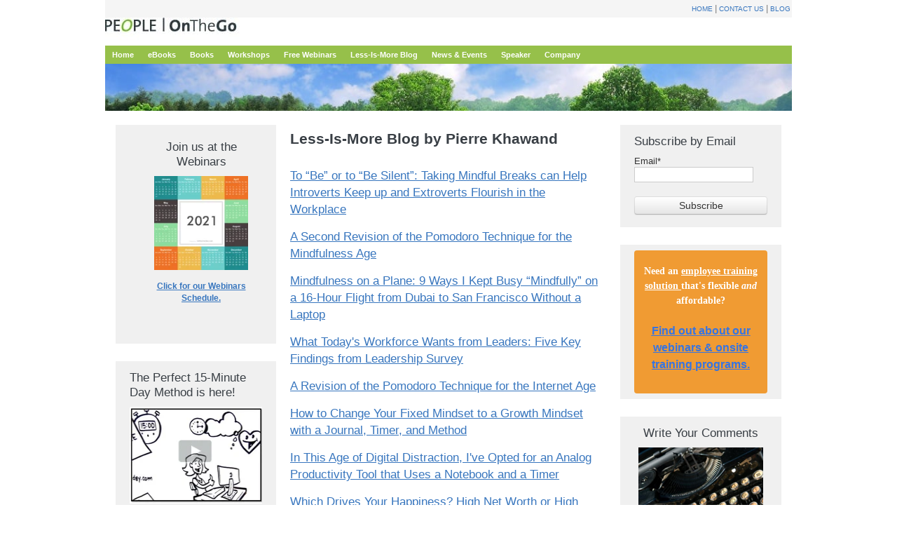

--- FILE ---
content_type: text/html; charset=UTF-8
request_url: https://www.people-onthego.com/blog/all
body_size: 22911
content:
<!doctype html><!--[if lt IE 7]> <html class="no-js lt-ie9 lt-ie8 lt-ie7" lang="en-us" > <![endif]--><!--[if IE 7]>    <html class="no-js lt-ie9 lt-ie8" lang="en-us" >        <![endif]--><!--[if IE 8]>    <html class="no-js lt-ie9" lang="en-us" >               <![endif]--><!--[if gt IE 8]><!--><html class="no-js" lang="en-us"><!--<![endif]--><head>
    <meta charset="utf-8">
    <meta http-equiv="X-UA-Compatible" content="IE=edge,chrome=1">
    <meta name="author" content="People-OnTheGo">
    <meta name="description" content="">
    <meta name="generator" content="HubSpot">
    <title>Less-Is-More Blog</title>
    
    
<meta name="viewport" content="width=device-width, initial-scale=1">

    <script src="/hs/hsstatic/jquery-libs/static-1.1/jquery/jquery-1.7.1.js"></script>
<script>hsjQuery = window['jQuery'];</script>
    <meta property="og:description" content="">
    <meta property="og:title" content="Less-Is-More Blog">
    <meta name="twitter:description" content="">
    <meta name="twitter:title" content="Less-Is-More Blog">

    

    
    <style>
a.cta_button{-moz-box-sizing:content-box !important;-webkit-box-sizing:content-box !important;box-sizing:content-box !important;vertical-align:middle}.hs-breadcrumb-menu{list-style-type:none;margin:0px 0px 0px 0px;padding:0px 0px 0px 0px}.hs-breadcrumb-menu-item{float:left;padding:10px 0px 10px 10px}.hs-breadcrumb-menu-divider:before{content:'›';padding-left:10px}.hs-featured-image-link{border:0}.hs-featured-image{float:right;margin:0 0 20px 20px;max-width:50%}@media (max-width: 568px){.hs-featured-image{float:none;margin:0;width:100%;max-width:100%}}.hs-screen-reader-text{clip:rect(1px, 1px, 1px, 1px);height:1px;overflow:hidden;position:absolute !important;width:1px}
</style>

<link rel="stylesheet" href="/hs/hsstatic/AsyncSupport/static-1.501/sass/comments_listing_asset.css">
<link rel="stylesheet" href="/hs/hsstatic/AsyncSupport/static-1.501/sass/rss_post_listing.css">
    

    

<!-- Facebook Pixel Code -->
<script>
  !function(f,b,e,v,n,t,s)
  {if(f.fbq)return;n=f.fbq=function(){n.callMethod?
  n.callMethod.apply(n,arguments):n.queue.push(arguments)};
  if(!f._fbq)f._fbq=n;n.push=n;n.loaded=!0;n.version='2.0';
  n.queue=[];t=b.createElement(e);t.async=!0;
  t.src=v;s=b.getElementsByTagName(e)[0];
  s.parentNode.insertBefore(t,s)}(window, document,'script',
  'https://connect.facebook.net/en_US/fbevents.js');
  fbq('init', '289291844809425');
  fbq('track', 'PageView');
</script>
<noscript>&lt;img  height="1" width="1" style="display:none" src="https://www.facebook.com/tr?id=289291844809425&amp;amp;ev=PageView&amp;amp;noscript=1"&gt;</noscript>
<!-- End Facebook Pixel Code -->

<meta property="og:type" content="blog">
<meta name="twitter:card" content="summary">
<meta name="twitter:domain" content="www.people-onthego.com">
<link rel="alternate" type="application/rss+xml" href="https://www.people-onthego.com/blog/rss.xml">
<script src="//platform.linkedin.com/in.js" type="text/javascript">
    lang: en_US
</script>

<meta http-equiv="content-language" content="en-us">
<link rel="stylesheet" href="//7052064.fs1.hubspotusercontent-na1.net/hubfs/7052064/hub_generated/template_assets/DEFAULT_ASSET/1767118704405/template_layout.min.css">


<link rel="stylesheet" href="https://www.people-onthego.com/hubfs/hub_generated/template_assets/1/2155814533/1740626441427/template_People-OnTheGo_Dec2014-style.min.css">


</head>
<body id="Body" class="blog   hs-blog-id-2159768786 hs-blog-listing hs-content-path-blog-all hs-blog-name-less-is-more-blog-by-pierre-khawand" style="">
    <div class="header-container-wrapper">
    <div class="header-container container-fluid">

<div class="row-fluid-wrapper row-depth-1 row-number-1 ">
<div class="row-fluid ">
<div class="span12 widget-span widget-type-global_group " style="" data-widget-type="global_group" data-x="0" data-w="12">
<div class="" data-global-widget-path="generated_global_groups/2155814423.html"><div class="row-fluid-wrapper row-depth-1 row-number-1 ">
<div class="row-fluid ">
<div class="span12 widget-span widget-type-cell page-center" style="" data-widget-type="cell" data-x="0" data-w="12">

<div class="row-fluid-wrapper row-depth-1 row-number-2 ">
<div class="row-fluid ">
<div class="span12 widget-span widget-type-rich_text custom-top-nav" style="" data-widget-type="rich_text" data-x="0" data-w="12">
<div class="cell-wrapper layout-widget-wrapper">
<span id="hs_cos_wrapper_module_14182774985501066" class="hs_cos_wrapper hs_cos_wrapper_widget hs_cos_wrapper_type_rich_text" style="" data-hs-cos-general-type="widget" data-hs-cos-type="rich_text"><ul>
<li><a href="/">Home</a></li>
|
<li><a href="/company/">Contact Us</a></li>
|
<li><a href="/blog/">Blog</a></li>
</ul></span>
</div><!--end layout-widget-wrapper -->
</div><!--end widget-span -->
</div><!--end row-->
</div><!--end row-wrapper -->

<div class="row-fluid-wrapper row-depth-1 row-number-3 ">
<div class="row-fluid ">
<div class="span12 widget-span widget-type-rich_text custom-logo" style="" data-widget-type="rich_text" data-x="0" data-w="12">
<div class="cell-wrapper layout-widget-wrapper">
<span id="hs_cos_wrapper_module_1418277490353685" class="hs_cos_wrapper hs_cos_wrapper_widget hs_cos_wrapper_type_rich_text" style="" data-hs-cos-general-type="widget" data-hs-cos-type="rich_text"><a href="//www.people-onthego.com/"><img src="https://www.people-onthego.com/hs-fs/file-2213160099-jpg/people-onthego/pog_logo_on_white_tall.jpg" alt="pog_logo_on_white_tall"></a></span>
</div><!--end layout-widget-wrapper -->
</div><!--end widget-span -->
</div><!--end row-->
</div><!--end row-wrapper -->

<div class="row-fluid-wrapper row-depth-1 row-number-4 ">
<div class="row-fluid ">
<div class="span12 widget-span widget-type-cell nav" style="" data-widget-type="cell" data-x="0" data-w="12">

<div class="row-fluid-wrapper row-depth-1 row-number-5 ">
<div class="row-fluid ">
<div class="span12 widget-span widget-type-menu custom-menu-primary widget-type-classic_menu" style="" data-widget-type="menu" data-x="0" data-w="12">
<div class="cell-wrapper layout-widget-wrapper">
<span id="hs_cos_wrapper_module_13884994340213" class="hs_cos_wrapper hs_cos_wrapper_widget hs_cos_wrapper_type_menu" style="" data-hs-cos-general-type="widget" data-hs-cos-type="menu"><div id="hs_menu_wrapper_module_13884994340213" class="hs-menu-wrapper active-branch flyouts hs-menu-flow-horizontal" role="navigation" data-sitemap-name="migrated-classic-cms-sitemap" data-menu-id="2565520113" aria-label="Navigation Menu">
 <ul role="menu">
  <li class="hs-menu-item hs-menu-depth-1" role="none"><a href="https://www.people-onthego.com" role="menuitem">Home</a></li>
  <li class="hs-menu-item hs-menu-depth-1 hs-item-has-children" role="none"><a href="https://www.people-onthego.com/ebooks" aria-haspopup="true" aria-expanded="false" role="menuitem">eBooks</a>
   <ul role="menu" class="hs-menu-children-wrapper">
    <li class="hs-menu-item hs-menu-depth-2" role="none"><a href="https://www.people-onthego.com/focused-versus-collaborative-time-free-ebook" role="menuitem">Results Curve eBook (Free)</a></li>
   </ul></li>
  <li class="hs-menu-item hs-menu-depth-1 hs-item-has-children" role="none"><a href="https://www.people-onthego.com/accomplishing-more-with-less-books" aria-haspopup="true" aria-expanded="false" role="menuitem">Books</a>
   <ul role="menu" class="hs-menu-children-wrapper">
    <li class="hs-menu-item hs-menu-depth-2" role="none"><a href="javascript:;" role="menuitem"></a></li>
    <li class="hs-menu-item hs-menu-depth-2" role="none"><a href="https://www.people-onthego.com/the-accomplishing-more-with-less-workbook" role="menuitem">The Accomplishing More With Less Workbook</a></li>
    <li class="hs-menu-item hs-menu-depth-2" role="none"><a href="https://www.people-onthego.com/accomplishing-more-with-google-apps" role="menuitem">Accomplishing More With Google Apps</a></li>
    <li class="hs-menu-item hs-menu-depth-2" role="none"><a href="https://www.people-onthego.com/theperfect15minuteday" role="menuitem">The Perfect 15-Minute Day</a></li>
    <li class="hs-menu-item hs-menu-depth-2" role="none"><a href="https://www.people-onthego.com/results-curve" role="menuitem">The Results Curve</a></li>
    <li class="hs-menu-item hs-menu-depth-2" role="none"><a href="https://www.people-onthego.com/time-for-leadership" role="menuitem">Time for Leadership</a></li>
   </ul></li>
  <li class="hs-menu-item hs-menu-depth-1 hs-item-has-children" role="none"><a href="https://www.people-onthego.com/time-management-e-mail-outlook-excel-word-powerpoint-sharepoint" aria-haspopup="true" aria-expanded="false" role="menuitem">Workshops</a>
   <ul role="menu" class="hs-menu-children-wrapper">
    <li class="hs-menu-item hs-menu-depth-2 hs-item-has-children" role="none"><a href="https://www.people-onthego.com/time-management-e-mail-outlook-excel-word-powerpoint-sharepoint/people-" role="menuitem">People &gt;</a>
     <ul role="menu" class="hs-menu-children-wrapper">
      <li class="hs-menu-item hs-menu-depth-3" role="none"><a href="https://www.people-onthego.com/time-management-e-mail-outlook-excel-word-powerpoint-sharepoint/accomplishing-more-with-less-time-management" role="menuitem">Accomplishing More With Less Workshop</a></li>
      <li class="hs-menu-item hs-menu-depth-3" role="none"><a href="https://www.people-onthego.com/time-management-e-mail-outlook-excel-word-powerpoint-sharepoint/accomplishing-more-with-less-for-managers-workshop-amm" role="menuitem">Accomplishing More With Less For Managers Workshop</a></li>
      <li class="hs-menu-item hs-menu-depth-3" role="none"><a href="https://www.people-onthego.com/accomplishing-more-leadership-program" role="menuitem">Accomplishing More Leadership Program</a></li>
      <li class="hs-menu-item hs-menu-depth-3" role="none"><a href="https://www.people-onthego.com/design-thinking" role="menuitem">Design Thinking to Focus, Collaborate, Play!</a></li>
      <li class="hs-menu-item hs-menu-depth-3" role="none"><a href="https://www.people-onthego.com/21-practices-for-happiness-accomplishment-at-work" role="menuitem">21 Practices for Happiness and Accomplishment @Work</a></li>
     </ul></li>
    <li class="hs-menu-item hs-menu-depth-2 hs-item-has-children" role="none"><a href="https://www.people-onthego.com/time-management-e-mail-outlook-excel-word-powerpoint-sharepoint/process-0" role="menuitem">Process &gt;</a>
     <ul role="menu" class="hs-menu-children-wrapper">
      <li class="hs-menu-item hs-menu-depth-3" role="none"><a href="https://www.people-onthego.com/time-management-e-mail-outlook-excel-word-powerpoint-sharepoint/managing-your-inbox-in-outlook" role="menuitem">Managing Your Inbox in Outlook</a></li>
      <li class="hs-menu-item hs-menu-depth-3" role="none"><a href="https://www.people-onthego.com/time-management-e-mail-outlook-excel-word-powerpoint-sharepoint/managing-your-inbox-in-google-apps" role="menuitem">Managing Your Inbox in Google Apps</a></li>
      <li class="hs-menu-item hs-menu-depth-3" role="none"><a href="https://www.people-onthego.com/time-management-e-mail-outlook-excel-word-powerpoint-sharepoint/total-organization" role="menuitem">Total Organization</a></li>
      <li class="hs-menu-item hs-menu-depth-3" role="none"><a href="https://www.people-onthego.com/time-management-e-mail-outlook-excel-word-powerpoint-sharepoint/effective-meetings" role="menuitem">Effective Meetings</a></li>
      <li class="hs-menu-item hs-menu-depth-3" role="none"><a href="https://www.people-onthego.com/project-management" role="menuitem">Project Management</a></li>
     </ul></li>
    <li class="hs-menu-item hs-menu-depth-2 hs-item-has-children" role="none"><a href="https://www.people-onthego.com/technology-" role="menuitem">Technology &gt;</a>
     <ul role="menu" class="hs-menu-children-wrapper">
      <li class="hs-menu-item hs-menu-depth-3 hs-item-has-children" role="none"><a href="https://www.people-onthego.com/time-management-e-mail-outlook-excel-word-powerpoint-sharepoint/google-apps-" role="menuitem">Google Apps &gt;</a>
       <ul role="menu" class="hs-menu-children-wrapper">
        <li class="hs-menu-item hs-menu-depth-4" role="none"><a href="https://www.people-onthego.com/time-management-e-mail-outlook-excel-word-powerpoint-sharepoint/managing-your-inbox-in-google-apps-0" role="menuitem">Managing Your Inbox in Google Apps</a></li>
        <li class="hs-menu-item hs-menu-depth-4" role="none"><a href="https://www.people-onthego.com/google-docs-and-drive" role="menuitem">Google Docs &amp; Drive</a></li>
        <li class="hs-menu-item hs-menu-depth-4" role="none"><a href="https://www.people-onthego.com/google-docs-and-drive-advanced" role="menuitem">Google Docs &amp; Drive Advanced</a></li>
       </ul></li>
      <li class="hs-menu-item hs-menu-depth-3 hs-item-has-children" role="none"><a href="https://www.people-onthego.com/time-management-e-mail-outlook-excel-word-powerpoint-sharepoint/microsoft-office-" role="menuitem">Microsoft Office &gt;</a>
       <ul role="menu" class="hs-menu-children-wrapper">
        <li class="hs-menu-item hs-menu-depth-4" role="none"><a href="https://www.people-onthego.com/time-management-e-mail-outlook-excel-word-powerpoint-sharepoint/microsoft-office-crash-courses" role="menuitem">Microsoft Office 2010 Crash Course &amp; 2011 for Mac</a></li>
        <li class="hs-menu-item hs-menu-depth-4" role="none"><a href="https://www.people-onthego.com/time-management-e-mail-outlook-excel-word-powerpoint-sharepoint/managing-your-inbox-in-outlook-0" role="menuitem">Managing Your Inbox in Outlook </a></li>
        <li class="hs-menu-item hs-menu-depth-4" role="none"><a href="https://www.people-onthego.com/time-management-e-mail-outlook-excel-word-powerpoint-sharepoint/microsoft-word-techniques" role="menuitem">Microsoft Word Techniques</a></li>
        <li class="hs-menu-item hs-menu-depth-4" role="none"><a href="https://www.people-onthego.com/time-management-e-mail-outlook-excel-word-powerpoint-sharepoint/microsoft-excel-techniques" role="menuitem">Microsoft Excel Techniques</a></li>
        <li class="hs-menu-item hs-menu-depth-4" role="none"><a href="https://www.people-onthego.com/time-management-e-mail-outlook-excel-word-powerpoint-sharepoint/advanced-excel-pivottables" role="menuitem">Excel PivotTables Techniques</a></li>
        <li class="hs-menu-item hs-menu-depth-4" role="none"><a href="https://www.people-onthego.com/time-management-e-mail-outlook-excel-word-powerpoint-sharepoint/microsoft-excel-macros" role="menuitem">Microsoft Excel Macros</a></li>
        <li class="hs-menu-item hs-menu-depth-4" role="none"><a href="https://www.people-onthego.com/time-management-e-mail-outlook-excel-word-powerpoint-sharepoint/microsoft-powerpoint-techniques" role="menuitem">Microsoft PowerPoint Techniques</a></li>
        <li class="hs-menu-item hs-menu-depth-4" role="none"><a href="https://www.people-onthego.com/time-management-e-mail-outlook-excel-word-powerpoint-sharepoint/microsoft-onenote-techniques" role="menuitem">Microsoft OneNote Techniques</a></li>
       </ul></li>
      <li class="hs-menu-item hs-menu-depth-3 hs-item-has-children" role="none"><a href="https://www.people-onthego.com/time-management-e-mail-outlook-excel-word-powerpoint-sharepoint/microsoft-access-techniques-" role="menuitem">Microsoft Access Techniques &gt;</a>
       <ul role="menu" class="hs-menu-children-wrapper">
        <li class="hs-menu-item hs-menu-depth-4" role="none"><a href="https://www.people-onthego.com/time-management-e-mail-outlook-excel-word-powerpoint-sharepoint/microsoft-access-techniques-beginner" role="menuitem">Microsoft Access Techniques Beginner</a></li>
        <li class="hs-menu-item hs-menu-depth-4" role="none"><a href="https://www.people-onthego.com/time-management-e-mail-outlook-excel-word-powerpoint-sharepoint/microsoft-access-techniques-intermediate" role="menuitem">Microsoft Access Techniques Intermediate</a></li>
       </ul></li>
      <li class="hs-menu-item hs-menu-depth-3" role="none"><a href="https://www.people-onthego.com/time-management-e-mail-outlook-excel-word-powerpoint-sharepoint/microsoft-project-techniques" role="menuitem">Microsoft Project Techniques</a></li>
      <li class="hs-menu-item hs-menu-depth-3" role="none"><a href="https://www.people-onthego.com/time-management-e-mail-outlook-excel-word-powerpoint-sharepoint/microsoft-sharepoint-techniques" role="menuitem">Microsoft SharePoint Techniques</a></li>
     </ul></li>
    <li class="hs-menu-item hs-menu-depth-2 hs-item-has-children" role="none"><a href="https://www.people-onthego.com/time-management-e-mail-outlook-excel-word-powerpoint-sharepoint/wellness-" role="menuitem">Wellness &gt;</a>
     <ul role="menu" class="hs-menu-children-wrapper">
      <li class="hs-menu-item hs-menu-depth-3" role="none"><a href="https://www.people-onthego.com/21-practices-for-happiness-accomplishment-at-work-0" role="menuitem">21 Practices for Happiness and Accomplishment @Work</a></li>
      <li class="hs-menu-item hs-menu-depth-3" role="none"><a href="https://www.people-onthego.com/time-management-e-mail-outlook-excel-word-powerpoint-sharepoint/emotional-intelligence" role="menuitem">Emotional Intelligence</a></li>
     </ul></li>
    <li class="hs-menu-item hs-menu-depth-2 hs-item-has-children" role="none"><a href="https://www.people-onthego.com/time-management-e-mail-outlook-excel-word-powerpoint-sharepoint/executives-" role="menuitem">Executives &gt;</a>
     <ul role="menu" class="hs-menu-children-wrapper">
      <li class="hs-menu-item hs-menu-depth-3" role="none"><a href="https://www.people-onthego.com/time-management-e-mail-outlook-excel-word-powerpoint-sharepoint/creating-compelling-presentations" role="menuitem">Creating Compelling Presentations</a></li>
      <li class="hs-menu-item hs-menu-depth-3" role="none"><a href="https://www.people-onthego.com/time-management-e-mail-outlook-excel-word-powerpoint-sharepoint/overcoming-the-e-mail-overload" role="menuitem">Overcoming the E-mail Overload</a></li>
      <li class="hs-menu-item hs-menu-depth-3" role="none"><a href="https://www.people-onthego.com/time-management-e-mail-outlook-excel-word-powerpoint-sharepoint/staying-focused-in-an-add-world" role="menuitem">Staying Focused in an ADD World</a></li>
     </ul></li>
   </ul></li>
  <li class="hs-menu-item hs-menu-depth-1" role="none"><a href="//www.people-onthego.com/free-webinars-lunch-and-learn" role="menuitem">Free Webinars</a></li>
  <li class="hs-menu-item hs-menu-depth-1" role="none"><a href="//www.people-onthego.com/blog" role="menuitem">Less-Is-More Blog</a></li>
  <li class="hs-menu-item hs-menu-depth-1" role="none"><a href="//www.people-onthego.com/news-events" role="menuitem">News &amp; Events</a></li>
  <li class="hs-menu-item hs-menu-depth-1" role="none"><a href="https://www.people-onthego.com/speaker" role="menuitem">Speaker</a></li>
  <li class="hs-menu-item hs-menu-depth-1" role="none"><a href="https://www.people-onthego.com/company" role="menuitem">Company</a></li>
 </ul>
</div></span></div><!--end layout-widget-wrapper -->
</div><!--end widget-span -->
</div><!--end row-->
</div><!--end row-wrapper -->

</div><!--end widget-span -->
</div><!--end row-->
</div><!--end row-wrapper -->

</div><!--end widget-span -->
</div><!--end row-->
</div><!--end row-wrapper -->
</div>
</div><!--end widget-span -->
</div><!--end row-->
</div><!--end row-wrapper -->

    </div><!--end header -->
</div><!--end header wrapper -->

<div class="body-container-wrapper">
    <div class="body-container container-fluid">

<div class="row-fluid-wrapper row-depth-1 row-number-1 ">
<div class="row-fluid ">
<div class="site-page three-column">
<div class="span12 widget-span widget-type-cell page-center" style="" data-widget-type="cell" data-x="0" data-w="12">

<div class="row-fluid-wrapper row-depth-1 row-number-2 ">
<div class="row-fluid ">
<div class="span12 widget-span widget-type-cell " style="" data-widget-type="cell" data-x="0" data-w="12">

<div class="row-fluid-wrapper row-depth-1 row-number-3 ">
<div class="row-fluid ">
<div class="span12 widget-span widget-type-cell top-pane-container" style="" data-widget-type="cell" data-x="0" data-w="12">

<div class="row-fluid-wrapper row-depth-1 row-number-4 ">
<div class="row-fluid ">
<div class="span12 widget-span widget-type-cell " style="" data-widget-type="cell" data-x="0" data-w="12">

<div class="row-fluid-wrapper row-depth-2 row-number-1 ">
<div class="row-fluid ">
<div class="span12 widget-span widget-type-raw_html " style="" data-widget-type="raw_html" data-x="0" data-w="12">
<div class="cell-wrapper layout-widget-wrapper">
<span id="hs_cos_wrapper_widget_192802" class="hs_cos_wrapper hs_cos_wrapper_widget hs_cos_wrapper_type_raw_html" style="" data-hs-cos-general-type="widget" data-hs-cos-type="raw_html"><img alt="Less Is More Blog Productivity Tips" border="0" src="https://www.people-onthego.com/hs-fs/file-15411125-jpg/Top%20pictures/pog_top_5.jpg"></span>
</div><!--end layout-widget-wrapper -->
</div><!--end widget-span -->
</div><!--end row-->
</div><!--end row-wrapper -->

</div><!--end widget-span -->
</div><!--end row-->
</div><!--end row-wrapper -->

</div><!--end widget-span -->
</div><!--end row-->
</div><!--end row-wrapper -->

<div class="row-fluid-wrapper row-depth-1 row-number-1 ">
<div class="row-fluid ">
<div class="span12 widget-span widget-type-cell middle-content" style="" data-widget-type="cell" data-x="0" data-w="12">

<div class="row-fluid-wrapper row-depth-1 row-number-2 ">
<div class="row-fluid ">
<div class="span3 widget-span widget-type-cell blog-sidebar left" style="" data-widget-type="cell" data-x="0" data-w="3">

<div class="row-fluid-wrapper row-depth-2 row-number-1 ">
<div class="row-fluid ">
<div class="span12 widget-span widget-type-cell " style="" data-widget-type="cell" data-x="0" data-w="12">

<div class="row-fluid-wrapper row-depth-2 row-number-2 ">
<div class="row-fluid ">
<div class="span12 widget-span widget-type-custom_widget " style="" data-widget-type="custom_widget" data-x="0" data-w="12">
<div id="hs_cos_wrapper_module_1611857265997157" class="hs_cos_wrapper hs_cos_wrapper_widget hs_cos_wrapper_type_module widget-type-rich_text" style="" data-hs-cos-general-type="widget" data-hs-cos-type="module"><span id="hs_cos_wrapper_module_1611857265997157_" class="hs_cos_wrapper hs_cos_wrapper_widget hs_cos_wrapper_type_rich_text" style="" data-hs-cos-general-type="widget" data-hs-cos-type="rich_text"><h3 style="text-align: center;">Join us at the Webinars</h3>
<p style="text-align: center;"><strong><a href="//www.people-onthego.com/webinars"><img src="https://www.people-onthego.com/hs-fs/hubfs/2021_Webinars_Schedule_People-OnTheGo.jpg?width=163&amp;name=2021_Webinars_Schedule_People-OnTheGo.jpg" alt="2021_Webinars_Schedule_People-OnTheGo" width="163" style="width: 163px;" srcset="https://www.people-onthego.com/hs-fs/hubfs/2021_Webinars_Schedule_People-OnTheGo.jpg?width=82&amp;name=2021_Webinars_Schedule_People-OnTheGo.jpg 82w, https://www.people-onthego.com/hs-fs/hubfs/2021_Webinars_Schedule_People-OnTheGo.jpg?width=163&amp;name=2021_Webinars_Schedule_People-OnTheGo.jpg 163w, https://www.people-onthego.com/hs-fs/hubfs/2021_Webinars_Schedule_People-OnTheGo.jpg?width=245&amp;name=2021_Webinars_Schedule_People-OnTheGo.jpg 245w, https://www.people-onthego.com/hs-fs/hubfs/2021_Webinars_Schedule_People-OnTheGo.jpg?width=326&amp;name=2021_Webinars_Schedule_People-OnTheGo.jpg 326w, https://www.people-onthego.com/hs-fs/hubfs/2021_Webinars_Schedule_People-OnTheGo.jpg?width=408&amp;name=2021_Webinars_Schedule_People-OnTheGo.jpg 408w, https://www.people-onthego.com/hs-fs/hubfs/2021_Webinars_Schedule_People-OnTheGo.jpg?width=489&amp;name=2021_Webinars_Schedule_People-OnTheGo.jpg 489w" sizes="(max-width: 163px) 100vw, 163px"></a></strong></p>
<p style="text-align: center;"><strong><a href="/webinars">Click for our Webinars Schedule.</a></strong></p></span></div>

   </div><!--end widget-span -->
    </div><!--end row-->
</div><!--end row-wrapper -->

<div class="row-fluid-wrapper row-depth-2 row-number-3 ">
<div class="row-fluid ">
<div class="span12 widget-span widget-type-rich_text " style="" data-widget-type="rich_text" data-x="0" data-w="12">
<div class="cell-wrapper layout-widget-wrapper">
<span id="hs_cos_wrapper_module_1465321443883925" class="hs_cos_wrapper hs_cos_wrapper_widget hs_cos_wrapper_type_rich_text" style="" data-hs-cos-general-type="widget" data-hs-cos-type="rich_text"><h3><span id="hs_cos_wrapper_col1pane" class="hs_cos_wrapper hs_cos_wrapper_widget_container hs_cos_wrapper_type_widget_container" data-hs-cos-general-type="widget_container" data-hs-cos-type="widget_container">The Perfect 15-Minute Day Method is here!</span></h3>
<p><a href="https://youtu.be/zSgfyTYgLa8" target="_blank" data-mce-target="_blank"><img src="https://www.people-onthego.com/hs-fs/hubfs/The_Perfect_15-Minute_Day/Promotiona_Video_Thumbnail_Rev2.jpg?width=204&amp;height=138&amp;name=Promotiona_Video_Thumbnail_Rev2.jpg" alt="Promotiona_Video_Thumbnail_Rev2.jpg" title="Promotiona_Video_Thumbnail_Rev2.jpg" height="138" width="204" srcset="https://www.people-onthego.com/hs-fs/hubfs/The_Perfect_15-Minute_Day/Promotiona_Video_Thumbnail_Rev2.jpg?width=102&amp;height=69&amp;name=Promotiona_Video_Thumbnail_Rev2.jpg 102w, https://www.people-onthego.com/hs-fs/hubfs/The_Perfect_15-Minute_Day/Promotiona_Video_Thumbnail_Rev2.jpg?width=204&amp;height=138&amp;name=Promotiona_Video_Thumbnail_Rev2.jpg 204w, https://www.people-onthego.com/hs-fs/hubfs/The_Perfect_15-Minute_Day/Promotiona_Video_Thumbnail_Rev2.jpg?width=306&amp;height=207&amp;name=Promotiona_Video_Thumbnail_Rev2.jpg 306w, https://www.people-onthego.com/hs-fs/hubfs/The_Perfect_15-Minute_Day/Promotiona_Video_Thumbnail_Rev2.jpg?width=408&amp;height=276&amp;name=Promotiona_Video_Thumbnail_Rev2.jpg 408w, https://www.people-onthego.com/hs-fs/hubfs/The_Perfect_15-Minute_Day/Promotiona_Video_Thumbnail_Rev2.jpg?width=510&amp;height=345&amp;name=Promotiona_Video_Thumbnail_Rev2.jpg 510w, https://www.people-onthego.com/hs-fs/hubfs/The_Perfect_15-Minute_Day/Promotiona_Video_Thumbnail_Rev2.jpg?width=612&amp;height=414&amp;name=Promotiona_Video_Thumbnail_Rev2.jpg 612w" sizes="(max-width: 204px) 100vw, 204px"></a></p>
<p><span>Order the </span><span style="font-size: 16px;"><span style="font-size: 13px;"><a href="http://www.amazon.com/Perfect-15-Minute-Day-Managing-Thoughts/dp/1532783817/ref=sr_1_1?ie=UTF8&amp;qid=1465191234&amp;sr=8-1&amp;keywords=the+perfect+15-minute+day" target="_blank">book</a><a href="http://www.amazon.com/Perfect-15-Minute-Day-Managing-Thoughts/dp/1532783817/ref=sr_1_1?ie=UTF8&amp;qid=1465191234&amp;sr=8-1&amp;keywords=the+perfect+15-minute+day" target="_blank">,</a> <a href="https://www.amazon.com/Perfect-15-Minute-Day-Managing-Thoughts-ebook/dp/B01GNFWKNU?ie=UTF8&amp;keywords=the%20perfect%2015-minute%20day&amp;qid=1465191346&amp;ref_=sr_1_3&amp;sr=8-3" target="_blank">eBook</a>, <a href="http://www.lulu.com/shop/pierre-khawand/the-perfect-15-minute-day-journal-managing-your-time-your-thoughts-and-your-emotions/paperback/product-22734416.html" target="_blank">journal</a>, or <a href="https://app.ruzuku.com/courses/15268/about" target="_blank">eCourse</a> </span></span><span>to get started right away and inject a healthy dose of accomplishments and happiness in your workday and beyond!</span></p>
<p><span><strong><a href="//www.people-onthego.com/theperfect15minuteday-details">Learn more!</a></strong></span></p></span>
</div><!--end layout-widget-wrapper -->
   </div><!--end widget-span -->
    </div><!--end row-->
</div><!--end row-wrapper -->

<div class="row-fluid-wrapper row-depth-2 row-number-4 ">
<div class="row-fluid ">
<div class="span12 widget-span widget-type-rich_text " style="" data-widget-type="rich_text" data-x="0" data-w="12">
<div class="cell-wrapper layout-widget-wrapper">
<span id="hs_cos_wrapper_widget_228752" class="hs_cos_wrapper hs_cos_wrapper_widget hs_cos_wrapper_type_rich_text" style="" data-hs-cos-general-type="widget" data-hs-cos-type="rich_text"><h3 style="text-align: center;">Get Our Free eBook</h3>
<div style="text-align: center;"><em>The Results Curve<span class="st" data-hveid="45">™</span>: How to Manage Focused and Collaborative Time</em></div>
<p><a href="/focused-versus-collaborative-time-free-eBook/"><img style="width: 135px; display: block; margin-left: auto; margin-right: auto;" alt="" src="https://www.people-onthego.com/hs-fs/file-15436133-jpg/images/ebookcoverpagesmall.jpg?width=135&amp;name=ebookcoverpagesmall.jpg" title="" border="0" width="135" align="none" srcset="https://www.people-onthego.com/hs-fs/file-15436133-jpg/images/ebookcoverpagesmall.jpg?width=68&amp;name=ebookcoverpagesmall.jpg 68w, https://www.people-onthego.com/hs-fs/file-15436133-jpg/images/ebookcoverpagesmall.jpg?width=135&amp;name=ebookcoverpagesmall.jpg 135w, https://www.people-onthego.com/hs-fs/file-15436133-jpg/images/ebookcoverpagesmall.jpg?width=203&amp;name=ebookcoverpagesmall.jpg 203w, https://www.people-onthego.com/hs-fs/file-15436133-jpg/images/ebookcoverpagesmall.jpg?width=270&amp;name=ebookcoverpagesmall.jpg 270w, https://www.people-onthego.com/hs-fs/file-15436133-jpg/images/ebookcoverpagesmall.jpg?width=338&amp;name=ebookcoverpagesmall.jpg 338w, https://www.people-onthego.com/hs-fs/file-15436133-jpg/images/ebookcoverpagesmall.jpg?width=405&amp;name=ebookcoverpagesmall.jpg 405w" sizes="(max-width: 135px) 100vw, 135px"></a></p>
<div style="text-align: center;"><a href="/focused-versus-collaborative-time-free-eBook/"><strong>Click to download.</strong></a></div></span>
</div><!--end layout-widget-wrapper -->
   </div><!--end widget-span -->
    </div><!--end row-->
</div><!--end row-wrapper -->

<div class="row-fluid-wrapper row-depth-2 row-number-5 ">
<div class="row-fluid ">
<div class="span12 widget-span widget-type-rich_text " style="" data-widget-type="rich_text" data-x="0" data-w="12">
<div class="cell-wrapper layout-widget-wrapper">
<span id="hs_cos_wrapper_widget_228753" class="hs_cos_wrapper hs_cos_wrapper_widget hs_cos_wrapper_type_rich_text" style="" data-hs-cos-general-type="widget" data-hs-cos-type="rich_text"><h3 style="text-align: center;">Buy Accomplishing More With Less at Amazon</h3>
<div style="text-align: center;"><a data-mce-target="_blank" target="_blank" href="http://www.amazon.com/Accomplishing-More-With-Less-Workbook/dp/1448675553"><img style="display: block; margin-left: auto; margin-right: auto;" src="https://www.people-onthego.com/hs-fs/file-15420951-jpg/images/AMLWorkbookCoverFinishedSmall.jpg" alt="AMLWorkbookCoverFinishedSmall"></a><a target="_blank" href="http://www.amazon.com/Accomplishing-More-With-Less-Workbook/dp/1448675553"></a></div>
<div style="text-align: center;"></div>
<div style="text-align: center;"><a target="_blank" href="http://www.amazon.com/Accomplishing-More-With-Less-Workbook/dp/1448675553"><strong>Available in paperback.</strong></a><br><br></div>
<div style="text-align: center;"></div>
<div style="text-align: center;"></div>
<div style="text-align: center;"><strong><a href="http://www.amazon.com/Accomplishing-More-Less-Workbook-ebook/dp/B002Y26Y9I/ref=tmm_kin_title_0?ie=UTF8&amp;m=AG56TWVU5XWC2" mce_href="http://www.amazon.com/Accomplishing-More-Less-Workbook-ebook/dp/B002Y26Y9I/ref=tmm_kin_title_0?ie=UTF8&amp;m=AG56TWVU5XWC2" target="_new">And Kindle Edition for Kindle and iPhone users.</a></strong></div></span>
</div><!--end layout-widget-wrapper -->
   </div><!--end widget-span -->
    </div><!--end row-->
</div><!--end row-wrapper -->

<div class="row-fluid-wrapper row-depth-2 row-number-6 ">
<div class="row-fluid ">
<div class="span12 widget-span widget-type-rich_text " style="" data-widget-type="rich_text" data-x="0" data-w="12">
<div class="cell-wrapper layout-widget-wrapper">
<span id="hs_cos_wrapper_widget_228987" class="hs_cos_wrapper hs_cos_wrapper_widget hs_cos_wrapper_type_rich_text" style="" data-hs-cos-general-type="widget" data-hs-cos-type="rich_text"><p style="text-align: center;"><a href="/free-webinars-lunch-and-learn/"><img style="display: block; margin-left: auto; margin-right: auto;" alt="describe the image" class="alignLeft" id="img-1349134341148" src="https://www.people-onthego.com/hs-fs/file-15439972-jpg/images/freewebinars_ppl.jpg?width=186&amp;name=freewebinars_ppl.jpg" title="" align="none" border="0" width="186" srcset="https://www.people-onthego.com/hs-fs/file-15439972-jpg/images/freewebinars_ppl.jpg?width=93&amp;name=freewebinars_ppl.jpg 93w, https://www.people-onthego.com/hs-fs/file-15439972-jpg/images/freewebinars_ppl.jpg?width=186&amp;name=freewebinars_ppl.jpg 186w, https://www.people-onthego.com/hs-fs/file-15439972-jpg/images/freewebinars_ppl.jpg?width=279&amp;name=freewebinars_ppl.jpg 279w, https://www.people-onthego.com/hs-fs/file-15439972-jpg/images/freewebinars_ppl.jpg?width=372&amp;name=freewebinars_ppl.jpg 372w, https://www.people-onthego.com/hs-fs/file-15439972-jpg/images/freewebinars_ppl.jpg?width=465&amp;name=freewebinars_ppl.jpg 465w, https://www.people-onthego.com/hs-fs/file-15439972-jpg/images/freewebinars_ppl.jpg?width=558&amp;name=freewebinars_ppl.jpg 558w" sizes="(max-width: 186px) 100vw, 186px"></a><a href="//www.people-onthego.com/free-webinars-lunch-and-learn"><strong>Learn more about our free Lunch &amp; Learn Webinars.</strong></a></p></span>
</div><!--end layout-widget-wrapper -->
   </div><!--end widget-span -->
    </div><!--end row-->
</div><!--end row-wrapper -->

</div><!--end widget-span -->
</div><!--end row-->
</div><!--end row-wrapper -->

</div><!--end widget-span -->
<div class="span6 widget-span widget-type-cell blog-content" style="" data-widget-type="cell" data-x="3" data-w="6">

<div class="row-fluid-wrapper row-depth-2 row-number-7 ">
<div class="row-fluid ">
<div class="span12 widget-span widget-type-raw_jinja " style="" data-widget-type="raw_jinja" data-x="0" data-w="12">
<div class="cell-wrapper"><span><h1>Less-Is-More Blog by Pierre Khawand</h1></span></div></div><!--end widget-span -->

</div><!--end row-->
</div><!--end row-wrapper -->

<div class="row-fluid-wrapper row-depth-2 row-number-8 ">
<div class="row-fluid ">
<div class="span12 widget-span widget-type-blog_content " style="" data-widget-type="blog_content" data-x="0" data-w="12">
<div class="blog-section">
    <div class="blog-listing-wrapper cell-wrapper">
        
        <div class="post-listing-simple">
            
            
                <div class="post-item">
                    
                        <h2 class="post-listing-simple"><a href="https://www.people-onthego.com/blog/to-be-or-to-be-silent-taking-mindful-breaks-help-introverts-and-extroverts-in-the-workplace">To “Be” or to “Be Silent”: Taking Mindful Breaks can Help Introverts Keep up and Extroverts Flourish in the Workplace</a></h2>
                    
                </div>
            
                <div class="post-item">
                    
                        <h2 class="post-listing-simple"><a href="https://www.people-onthego.com/blog/a-second-revision-of-the-pomodoro-technique-for-the-mindfulness-age">A Second Revision of the Pomodoro Technique for the Mindfulness Age</a></h2>
                    
                </div>
            
                <div class="post-item">
                    
                        <h2 class="post-listing-simple"><a href="https://www.people-onthego.com/blog/mindfulness-on-a-plane-for-16-hours-without-a-laptop">Mindfulness on a Plane: 9 Ways I Kept Busy “Mindfully” on a 16-Hour Flight from Dubai to San Francisco Without a Laptop</a></h2>
                    
                </div>
            
                <div class="post-item">
                    
                        <h2 class="post-listing-simple"><a href="https://www.people-onthego.com/blog/what-todays-workforce-wants-from-leaders">What Today's Workforce Wants from Leaders: Five Key Findings from Leadership Survey</a></h2>
                    
                </div>
            
                <div class="post-item">
                    
                        <h2 class="post-listing-simple"><a href="https://www.people-onthego.com/blog/revision-of-the-pomodoro-technique-for-the-internet-age">A Revision of the Pomodoro Technique for the Internet Age</a></h2>
                    
                </div>
            
                <div class="post-item">
                    
                        <h2 class="post-listing-simple"><a href="https://www.people-onthego.com/blog/how-to-change-your-fixed-mindset-to-a-growth-mindset">How to Change Your Fixed Mindset to a Growth Mindset with a Journal, Timer, and Method</a></h2>
                    
                </div>
            
                <div class="post-item">
                    
                        <h2 class="post-listing-simple"><a href="https://www.people-onthego.com/blog/in-this-age-of-digital-distraction-i-use-a-notebook-and-timer-for-increased-productivity">In This Age of Digital Distraction, I've Opted for an Analog Productivity Tool that Uses a Notebook and a Timer</a></h2>
                    
                </div>
            
                <div class="post-item">
                    
                        <h2 class="post-listing-simple"><a href="https://www.people-onthego.com/blog/what-drives-your-happiness-high-net-worth-or-high-net-growth">Which Drives Your Happiness? High Net Worth or High Net Growth?</a></h2>
                    
                </div>
            
                <div class="post-item">
                    
                        <h2 class="post-listing-simple"><a href="https://www.people-onthego.com/blog/does-mindfulness-matter-in-the-workplace">Does Mindfulness Matter in the Workplace? </a></h2>
                    
                </div>
            
                <div class="post-item">
                    
                        <h2 class="post-listing-simple"><a href="https://www.people-onthego.com/blog/when-work-is-oh-so-boring-5-ways-to-stay-focused-and-beat-adhd">When Work is Oh-So Boring: 5 Ways to Stay Focused and Beat ADHD</a></h2>
                    
                </div>
            
                <div class="post-item">
                    
                        <h2 class="post-listing-simple"><a href="https://www.people-onthego.com/blog/mindfulness-at-work-meets-time-management-the-perfect-15-minute-day">Mindfulness at Work Meets Time Management with “The Perfect 15-Minute Day”</a></h2>
                    
                </div>
            
                <div class="post-item">
                    
                        <h2 class="post-listing-simple"><a href="https://www.people-onthego.com/blog/what-makes-someone-feel-fulfilled-at-work-asked-sc-moatti-author-of-mobilized">What makes someone feel fulfilled at work? Asked SC Moatti, author of Mobilized</a></h2>
                    
                </div>
            
                <div class="post-item">
                    
                        <h2 class="post-listing-simple"><a href="https://www.people-onthego.com/blog/moving-through-adhd-with-the-right-exercise">Moving through ADHD with the Right Exercise</a></h2>
                    
                </div>
            
                <div class="post-item">
                    
                        <h2 class="post-listing-simple"><a href="https://www.people-onthego.com/blog/how-mobile-makes-life-better-and-easier">How Mobile Makes Life Better and Easier</a></h2>
                    
                </div>
            
                <div class="post-item">
                    
                        <h2 class="post-listing-simple"><a href="https://www.people-onthego.com/blog/more-rules-or-freedom-for-greater-employee-productivity">More Rules or More Freedom for Greater Employee Productivity?</a></h2>
                    
                </div>
            
                <div class="post-item">
                    
                        <h2 class="post-listing-simple"><a href="https://www.people-onthego.com/blog/5-free-social-media-tools-you-cant-live-without">5 Free Social Media Tools You Can't Live Without</a></h2>
                    
                </div>
            
                <div class="post-item">
                    
                        <h2 class="post-listing-simple"><a href="https://www.people-onthego.com/blog/play-in-the-workplace-three-radical-reasons-for-more-play-at-work">Play in the Workplace? Three Radical Reasons For More Play at Work</a></h2>
                    
                </div>
            
                <div class="post-item">
                    
                        <h2 class="post-listing-simple"><a href="https://www.people-onthego.com/blog/bid/105916/How-Women-Can-Get-Ahead-at-Work-Develop-Your-Voice">How Women Can Get Ahead at Work: Develop Your Voice</a></h2>
                    
                </div>
            
                <div class="post-item">
                    
                        <h2 class="post-listing-simple"><a href="https://www.people-onthego.com/blog/bid/105669/How-to-Create-a-Professional-Image-in-Social-Media-and-Online">How to Create a Professional Image in Social Media and Online</a></h2>
                    
                </div>
            
                <div class="post-item">
                    
                        <h2 class="post-listing-simple"><a href="https://www.people-onthego.com/blog/bid/105325/7-Easy-Ways-to-Make-Your-Business-Writing-Stand-Out">7 Easy Ways to Make Your Business Writing Stand Out</a></h2>
                    
                </div>
            
                <div class="post-item">
                    
                        <h2 class="post-listing-simple"><a href="https://www.people-onthego.com/blog/bid/105169/9-Rules-for-Emailing-by-Google-s-Eric-Schmidt-and-Jonathan-Rosenberg-TIME-9-24-14-summary-commentary-by-Melissa-Sweat-Online-Community-Manager">9 Rules for Emailing by Google's Eric Schmidt and Jonathan Rosenberg (TIME, 9/24/14); summary + commentary by Melissa Sweat, Online Community Manager</a></h2>
                    
                </div>
            
                <div class="post-item">
                    
                        <h2 class="post-listing-simple"><a href="https://www.people-onthego.com/blog/bid/104869/4-Steps-to-Be-a-Productivity-Champion-at-Work-Right-Now">4 Steps to Be a Productivity Champion at Work—Right Now</a></h2>
                    
                </div>
            
                <div class="post-item">
                    
                        <h2 class="post-listing-simple"><a href="https://www.people-onthego.com/blog/bid/104057/The-More-You-Cook-The-Better-You-Look-and-Feel">The More You Cook, The Better You Look (and Feel)</a></h2>
                    
                </div>
            
                <div class="post-item">
                    
                        <h2 class="post-listing-simple"><a href="https://www.people-onthego.com/blog/bid/103574/5-Ways-to-Manage-Conflict-at-Work-You-Can-Use-Right-Now">5 Ways to Manage Conflict at Work You Can Use Right Now</a></h2>
                    
                </div>
            
                <div class="post-item">
                    
                        <h2 class="post-listing-simple"><a href="https://www.people-onthego.com/blog/bid/103273/Leadership-Advantage-in-the-Modern-Workplace">Leadership Advantage in the Modern Workplace</a></h2>
                    
                </div>
            
                <div class="post-item">
                    
                        <h2 class="post-listing-simple"><a href="https://www.people-onthego.com/blog/bid/102997/Write-Savvy-Headlines-to-Hook-Your-Readers-and-Results">Write Savvy Headlines to Hook Your Readers—and Results</a></h2>
                    
                </div>
            
                <div class="post-item">
                    
                        <h2 class="post-listing-simple"><a href="https://www.people-onthego.com/blog/bid/102839/7-Public-Speaking-Tips-for-Business-from-Author-Speaker-Jenny-Blake">7 Public Speaking Tips for Business from Author, Speaker Jenny Blake</a></h2>
                    
                </div>
            
                <div class="post-item">
                    
                        <h2 class="post-listing-simple"><a href="https://www.people-onthego.com/blog/bid/102779/4-Tips-to-Make-Your-Business-E-mail-Writing-More-Effective">4 Tips to Make Your Business E-mail Writing More Effective</a></h2>
                    
                </div>
            
                <div class="post-item">
                    
                        <h2 class="post-listing-simple"><a href="https://www.people-onthego.com/blog/bid/102401/What-Matters-Most-to-Employees-6-Authors-Explore-Employee-Engagement">What Matters Most to Employees: 6 Authors Explore Employee Engagement</a></h2>
                    
                </div>
            
                <div class="post-item">
                    
                        <h2 class="post-listing-simple"><a href="https://www.people-onthego.com/blog/bid/101923/The-Secret-to-Silicon-Valley-Innovation-TEDxTalk-Webinar">The Secret to Silicon Valley Innovation | TEDxTalk &amp; Webinar</a></h2>
                    
                </div>
            
                <div class="post-item">
                    
                        <h2 class="post-listing-simple"><a href="https://www.people-onthego.com/blog/bid/101360/Top-10-Productivity-Articles-of-the-Year-Less-Is-More-Blog-in-Review">Top 10 Productivity Articles of the Year: Less-Is-More Blog in Review</a></h2>
                    
                </div>
            
                <div class="post-item">
                    
                        <h2 class="post-listing-simple"><a href="https://www.people-onthego.com/blog/bid/100893/Reach-More-Customers-with-eBooks-Hear-a-2-min-Audio-Preview-of-our-Free-Webinar-on-12-5-13-with-Author-Dalya-Massachi">Reach More Customers with eBooks | Hear a 2-min. Audio Preview of our Free Webinar on 12/5/13 with Author Dalya Massachi</a></h2>
                    
                </div>
            
                <div class="post-item">
                    
                        <h2 class="post-listing-simple"><a href="https://www.people-onthego.com/blog/bid/100520/How-to-Get-Started-with-Social-Media-for-Business-Here-s-Your-Super-Sensible-Checklist">How to Get Started with Social Media for Business? Here's Your Super Sensible Checklist</a></h2>
                    
                </div>
            
                <div class="post-item">
                    
                        <h2 class="post-listing-simple"><a href="https://www.people-onthego.com/blog/bid/96203/Watch-Learn-Agile-Development-Methodology-Demystified-Video">Watch &amp; Learn: Agile Development Methodology Demystified (Video)</a></h2>
                    
                </div>
            
                <div class="post-item">
                    
                        <h2 class="post-listing-simple"><a href="https://www.people-onthego.com/blog/bid/95970/Workplace-Personality-Traits-and-Challenges-of-a-Champ-and-Why-You-Need-One-On-Your-Team">Workplace Personality Traits (and Challenges) of a "Champ," and Why You Need One On Your Team</a></h2>
                    
                </div>
            
                <div class="post-item">
                    
                        <h2 class="post-listing-simple"><a href="https://www.people-onthego.com/blog/bid/95909/4-Tips-to-Recharge-The-L-E-S-S-Is-More-Approach">4 Tips to Recharge: The L.E.S.S. Is More Approach</a></h2>
                    
                </div>
            
                <div class="post-item">
                    
                        <h2 class="post-listing-simple"><a href="https://www.people-onthego.com/blog/bid/95736/3-Great-Reads-on-Lean-Process-Improvement">3 Great Reads on Lean Process Improvement</a></h2>
                    
                </div>
            
                <div class="post-item">
                    
                        <h2 class="post-listing-simple"><a href="https://www.people-onthego.com/blog/bid/95452/Should-Your-Business-Go-Lean-Learn-About-Lean-Process-Improvement-in-3-Awesome-Infographics">Should Your Business Go “Lean”? Learn About Lean Process-Improvement in 3 Awesome Infographics</a></h2>
                    
                </div>
            
                <div class="post-item">
                    
                        <h2 class="post-listing-simple"><a href="https://www.people-onthego.com/blog/bid/95123/Guest-Blog-for-ProjectManagement-com-Four-Productivity-Tips-for-Managing-Projects-and-Teams-at-the-Micro-Level">Guest Blog for ProjectManagement.com: Four Productivity Tips for Managing Projects and Teams at the Micro Level</a></h2>
                    
                </div>
            
                <div class="post-item">
                    
                        <h2 class="post-listing-simple"><a href="https://www.people-onthego.com/blog/bid/94774/Time-Out-How-Taking-Breaks-Can-Improve-Your-Writing">Time Out! How Taking Breaks Can Improve Your Writing</a></h2>
                    
                </div>
            
                <div class="post-item">
                    
                        <h2 class="post-listing-simple"><a href="https://www.people-onthego.com/blog/bid/94697/Sizing-Up-the-Right-Project-Management-Tool">Sizing Up the Right Project Management Tool</a></h2>
                    
                </div>
            
                <div class="post-item">
                    
                        <h2 class="post-listing-simple"><a href="https://www.people-onthego.com/blog/bid/94630/How-to-Be-More-Productive-When-You-Work-From-Home">How to Be More Productive When You Work From Home</a></h2>
                    
                </div>
            
                <div class="post-item">
                    
                        <h2 class="post-listing-simple"><a href="https://www.people-onthego.com/blog/bid/94110/What-leadership-lesson-can-be-learned-from-a-zebra-Video">What leadership lesson can be learned from a zebra? (Video)</a></h2>
                    
                </div>
            
                <div class="post-item">
                    
                        <h2 class="post-listing-simple"><a href="https://www.people-onthego.com/blog/bid/93981/Guest-Blog-Post-for-PickTheBrain-10-Cognitive-Distortions-that-are-Stressing-You-Out-and-Sapping-Your-Productivity">Guest Blog Post for PickTheBrain: "10 Cognitive Distortions that are Stressing You Out and Sapping Your Productivity"</a></h2>
                    
                </div>
            
                <div class="post-item">
                    
                        <h2 class="post-listing-simple"><a href="https://www.people-onthego.com/blog/bid/93926/Chance-to-Win-Free-Leadership-Training-1-250-value">Chance to Win Free Leadership Training ($1,250 value)</a></h2>
                    
                </div>
            
                <div class="post-item">
                    
                        <h2 class="post-listing-simple"><a href="https://www.people-onthego.com/blog/bid/93781/3-Ways-to-Quickly-Turn-Your-Weaknesses-Into-Strengths">3 Ways to Quickly Turn Your Weaknesses Into Strengths</a></h2>
                    
                </div>
            
                <div class="post-item">
                    
                        <h2 class="post-listing-simple"><a href="https://www.people-onthego.com/blog/bid/93549/How-to-Create-a-Mind-Map-with-MindJet-Information-Mapping-Software-Video-Tutorial">How to Create a Mind Map with MindJet Information Mapping Software (Video Tutorial)</a></h2>
                    
                </div>
            
                <div class="post-item">
                    
                        <h2 class="post-listing-simple"><a href="https://www.people-onthego.com/blog/bid/93522/No-More-Google-Reader-Now-Here-Are-5-Alternatives">No More Google Reader; Now, Here Are 5 Alternatives</a></h2>
                    
                </div>
            
                <div class="post-item">
                    
                        <h2 class="post-listing-simple"><a href="https://www.people-onthego.com/blog/bid/93403/A-Visual-History-of-Project-Management-Infographic-and-Free-Webinar-on-7-11-13">A Visual History of Project Management (Infographic, and Free Webinar on 7/11/13)</a></h2>
                    
                </div>
            
                <div class="post-item">
                    
                        <h2 class="post-listing-simple"><a href="https://www.people-onthego.com/blog/bid/93146/Brain-Interrupted-by-Bob-Sullivan-and-Hugh-Thompson-New-York-Times-5-3-13-summary-commentary-by-Melissa-Sweat-Online-Community-Manager">Brain, Interrupted by Bob Sullivan and Hugh Thompson (New York Times, 5/3/13); summary + commentary by Melissa Sweat, Online Community Manager</a></h2>
                    
                </div>
            
                <div class="post-item">
                    
                        <h2 class="post-listing-simple"><a href="https://www.people-onthego.com/blog/bid/91355/Are-Leaders-BORN-or-MADE-Survey-and-Chance-to-Win-Kindle-Fire-Leadership-Training-more">Are Leaders BORN or MADE? Survey and Chance to Win Kindle Fire, Leadership Training, &amp; more</a></h2>
                    
                </div>
            
                <div class="post-item">
                    
                        <h2 class="post-listing-simple"><a href="https://www.people-onthego.com/blog/bid/91138/Sitting-Disease-is-Killing-YOU-and-Your-Productivity-Learn-How-to-Beat-It">"Sitting Disease" is Killing YOU and Your Productivity—Learn How to Beat It</a></h2>
                    
                </div>
            
                <div class="post-item">
                    
                        <h2 class="post-listing-simple"><a href="https://www.people-onthego.com/blog/bid/89672/Transform-Your-Message-From-Confusing-to-Clear-with-Storytelling-VIDEO-5-Quick-Tips">Transform Your Message From Confusing to Clear with Storytelling (VIDEO &amp; 5 Quick Tips)</a></h2>
                    
                </div>
            
                <div class="post-item">
                    
                        <h2 class="post-listing-simple"><a href="https://www.people-onthego.com/blog/bid/88115/5-Easy-Steps-to-Establish-Corporate-Wellness-and-Prevent-Job-Burnout">5 Easy Steps to Establish Corporate Wellness and Prevent Job Burnout</a></h2>
                    
                </div>
            
                <div class="post-item">
                    
                        <h2 class="post-listing-simple"><a href="https://www.people-onthego.com/blog/bid/87742/Why-Upgrade-to-Office-2013-4-Compelling-Features-You-ll-Want-to-Know">Why Upgrade to Office 2013? 4 Compelling Features You'll Want to Know</a></h2>
                    
                </div>
            
                <div class="post-item">
                    
                        <h2 class="post-listing-simple"><a href="https://www.people-onthego.com/blog/bid/87559/Three-Surprises-About-Change-Chapter-1-Summary-of-Switch-by-Chip-and-Dan-Heath-Authors-of-Made-to-Stick">Three Surprises About Change: Chapter 1 Summary of 'Switch' by Chip and Dan Heath, Authors of 'Made to Stick'</a></h2>
                    
                </div>
            
                <div class="post-item">
                    
                        <h2 class="post-listing-simple"><a href="https://www.people-onthego.com/blog/bid/87411/10-Minute-Survey-What-Makes-a-Good-Leader-We-re-Giving-Away-Over-1-500-in-Prizes-to-Participants">10-Minute Survey: What Makes a Good Leader? (We're Giving Away Over $1,500 in Prizes to Participants!)</a></h2>
                    
                </div>
            
                <div class="post-item">
                    
                        <h2 class="post-listing-simple"><a href="https://www.people-onthego.com/blog/bid/87048/Yahoo-and-the-Work-from-Home-Debate-Is-Remote-Work-Bad-for-Productivity">Yahoo and the Work-from-Home Debate: Is Remote Work Bad for Productivity?</a></h2>
                    
                </div>
            
                <div class="post-item">
                    
                        <h2 class="post-listing-simple"><a href="https://www.people-onthego.com/blog/bid/86892/Dare-to-Journal-in-the-Digital-World-4-Reasons-Why-this-Slow-Tech-Practice-Can-Accelerate-Your-Accomplishments">Dare to Journal in the Digital World: 4 Reasons Why this  “Slow Tech” Practice Can Accelerate Your Accomplishments</a></h2>
                    
                </div>
            
                <div class="post-item">
                    
                        <h2 class="post-listing-simple"><a href="https://www.people-onthego.com/blog/bid/86793/12-Key-Values-to-Powerful-Employee-Engagement-and-Organizational-Culture">12 Key Values to Powerful Employee Engagement and Organizational Culture</a></h2>
                    
                </div>
            
                <div class="post-item">
                    
                        <h2 class="post-listing-simple"><a href="https://www.people-onthego.com/blog/bid/86215/Why-Your-Organization-Needs-Visual-Leaders-and-How-To-Become-One-An-Interview-with-Author-David-Sibbet">Why Your Organization Needs 'Visual Leaders' and How To Become One: An Interview with Author David Sibbet</a></h2>
                    
                </div>
            
                <div class="post-item">
                    
                        <h2 class="post-listing-simple"><a href="https://www.people-onthego.com/blog/bid/86081/Take-our-Brief-Survey-for-Chance-to-Win-a-Free-Workshop-Membership-for-One-Year-Books-and-More">Take our Brief Survey for Chance to Win a Free Workshop Membership for One Year, Books, and More!</a></h2>
                    
                </div>
            
                <div class="post-item">
                    
                        <h2 class="post-listing-simple"><a href="https://www.people-onthego.com/blog/bid/85824/Five-Easy-Ways-to-Kick-Start-Your-Book-or-E-book-by-Lynda-McDaniel">Five Easy Ways to Kick-Start Your Book or E-book, by Lynda McDaniel</a></h2>
                    
                </div>
            
                <div class="post-item">
                    
                        <h2 class="post-listing-simple"><a href="https://www.people-onthego.com/blog/bid/83764/Tap-Into-Your-Creativity-Now-With-These-Top-5-Books">Tap Into Your Creativity Now With These Top 5 Books</a></h2>
                    
                </div>
            
                <div class="post-item">
                    
                        <h2 class="post-listing-simple"><a href="https://www.people-onthego.com/blog/bid/82514/12-Tasks-That-Killer-Employees-Always-Finish-Before-Noon-Business-Insider-8-9-12-summary-commentary-by-Melissa-Sweat-Online-Community-Manager">12 Tasks That Killer Employees Always Finish Before Noon (Business Insider, 8/9/12); summary+commentary by Melissa Sweat, Online Community Manager</a></h2>
                    
                </div>
            
                <div class="post-item">
                    
                        <h2 class="post-listing-simple"><a href="https://www.people-onthego.com/blog/bid/81581/Disruptions-Life-s-Too-Short-for-So-Much-E-Mail-by-Nick-Bilton-New-York-Times-7-8-12-summary-commentary-by-Melissa-Sweat-Online-Community-Manager">Disruptions: Life’s Too Short for So Much E-Mail by Nick Bilton (New York Times, 7/8/12); summary + commentary by Melissa Sweat, Online Community Manager</a></h2>
                    
                </div>
            
                <div class="post-item">
                    
                        <h2 class="post-listing-simple"><a href="https://www.people-onthego.com/blog/bid/80989/Interview-with-Cloud-Surfing-author-Thomas-Koulopoulos">Interview with 'Cloud Surfing' author Thomas Koulopoulos</a></h2>
                    
                </div>
            
                <div class="post-item">
                    
                        <h2 class="post-listing-simple"><a href="https://www.people-onthego.com/blog/bid/80985/I-Won-t-Hire-People-Who-Use-Poor-Grammar-by-Kyle-Wiens-Harvard-Business-Review-7-20-12-summary-commentary-by-Lynda-McDaniel">I Won't Hire People Who Use Poor Grammar. by Kyle Wiens (Harvard Business Review, 7/20/12); summary + commentary by Lynda McDaniel</a></h2>
                    
                </div>
            
                <div class="post-item">
                    
                        <h2 class="post-listing-simple"><a href="https://www.people-onthego.com/blog/bid/80975/Cloud-computing-what-does-it-mean-to-you-Chance-to-win-a-copy-of-Cloud-Surfing-by-Thomas-Koulopoulos">Cloud computing: what does it mean to you? Chance to win a copy of 'Cloud Surfing' by Thomas Koulopoulos!</a></h2>
                    
                </div>
            
                <div class="post-item">
                    
                        <h2 class="post-listing-simple"><a href="https://www.people-onthego.com/blog/bid/79506/Your-Bad-Grammar-at-Work-What-s-the-Problem-by-Alison-Griswold-Forbes-6-22-12-summary-commentary-by-Lynda-McDaniel">Your Bad Grammar at Work: What's the Problem? by Alison Griswold (Forbes, 6/22/12); summary + commentary by Lynda McDaniel</a></h2>
                    
                </div>
            
                <div class="post-item">
                    
                        <h2 class="post-listing-simple"><a href="https://www.people-onthego.com/blog/bid/79402/Creating-your-Collaboration-Zone-Three-ways-to-get-the-most-out-of-team-work">Creating your Collaboration Zone™! Three ways to get the most out of team work</a></h2>
                    
                </div>
            
                <div class="post-item">
                    
                        <h2 class="post-listing-simple"><a href="https://www.people-onthego.com/blog/bid/79398/Death-by-PowerPoint-Three-ways-to-revive-your-PowerPoint-presentations">Death by PowerPoint? Three ways to revive your PowerPoint presentations!</a></h2>
                    
                </div>
            
                <div class="post-item">
                    
                        <h2 class="post-listing-simple"><a href="https://www.people-onthego.com/blog/bid/78720/Review-of-ScanBizCards-iPhone-App-by-Pierre-Khawand">Review of ScanBizCards iPhone App by Pierre Khawand</a></h2>
                    
                </div>
            
                <div class="post-item">
                    
                        <h2 class="post-listing-simple"><a href="https://www.people-onthego.com/blog/bid/78719/Staying-focused-The-three-headed-puzzle-and-how-to-solve-it">Staying focused: The three-headed puzzle, and how to solve it!</a></h2>
                    
                </div>
            
                <div class="post-item">
                    
                        <h2 class="post-listing-simple"><a href="https://www.people-onthego.com/blog/bid/77456/Is-your-world-Volatile-Uncertain-Complex-and-Ambiguous-VUCA-Or-is-it-full-of-Vision-Understanding-Clarity-and-Agility-VUCA-By-Liz-Guthridge">Is your world Volatile, Uncertain, Complex and Ambiguous (VUCA)? Or is it full of Vision, Understanding, Clarity and Agility (VUCA)! By Liz Guthridge</a></h2>
                    
                </div>
            
                <div class="post-item">
                    
                        <h2 class="post-listing-simple"><a href="https://www.people-onthego.com/blog/bid/76695/The-WSJ-s-Health-and-Wellness-section-provides-a-glimpse-into-a-distinctly-first-world-problem-digital-hoarding">The WSJ's Health and Wellness section provides a glimpse into a distinctly first-world problem: digital hoarding</a></h2>
                    
                </div>
            
                <div class="post-item">
                    
                        <h2 class="post-listing-simple"><a href="https://www.people-onthego.com/blog/bid/76632/Virtual-Team-Challenges-Solutions-from-career-experts-at-the-Kenan-Flagler-business-school">Virtual Team Challenges &amp; Solutions from career experts at the Kenan-Flagler business school</a></h2>
                    
                </div>
            
                <div class="post-item">
                    
                        <h2 class="post-listing-simple"><a href="https://www.people-onthego.com/blog/bid/76059/Unwanted-interruptions-versus-welcome-interruptions-6-ways-to-take-control-of-the-unwanted-ones">Unwanted interruptions versus welcome interruptions: 6 ways to take control of the unwanted ones!</a></h2>
                    
                </div>
            
                <div class="post-item">
                    
                        <h2 class="post-listing-simple"><a href="https://www.people-onthego.com/blog/bid/71260/Google-and-Facebook-in-the-Workplace-3-min-CBS-Money-Watch-video">Google+ and Facebook in the Workplace! 3-min CBS Money Watch video</a></h2>
                    
                </div>
            
                <div class="post-item">
                    
                        <h2 class="post-listing-simple"><a href="https://www.people-onthego.com/blog/bid/70529/Eat-well-to-work-well-Good-nutrition-and-productivity-go-hand-in-hand-an-interview-with-Deanna-Moncrief">Eat well to work well: Good nutrition and productivity go hand in hand--an interview with Deanna Moncrief</a></h2>
                    
                </div>
            
                <div class="post-item">
                    
                        <h2 class="post-listing-simple"><a href="https://www.people-onthego.com/blog/bid/70023/What-is-the-soul-of-Chromebooks">What is the soul of Chromebooks?</a></h2>
                    
                </div>
            
                <div class="post-item">
                    
                        <h2 class="post-listing-simple"><a href="https://www.people-onthego.com/blog/bid/69457/Google-Chromebooks-I-ll-show-you-how-to-make-the-move-part-4">Google Chromebooks: I'll show you how to make the move (part 4)</a></h2>
                    
                </div>
            
                <div class="post-item">
                    
                        <h2 class="post-listing-simple"><a href="https://www.people-onthego.com/blog/bid/69410/Google-Chromebooks-drawbacks-and-limitations-part-3">Google Chromebooks: drawbacks and limitations (part 3)</a></h2>
                    
                </div>
            
                <div class="post-item">
                    
                        <h2 class="post-listing-simple"><a href="https://www.people-onthego.com/blog/bid/69408/Google-Chromebooks-vs-Traditional-Computers-part-2">Google Chromebooks vs. Traditional Computers (part 2)</a></h2>
                    
                </div>
            
                <div class="post-item">
                    
                        <h2 class="post-listing-simple"><a href="https://www.people-onthego.com/blog/bid/69407/Google-Chromebooks-What-are-they-part-1">Google Chromebooks: What are they? (part 1)</a></h2>
                    
                </div>
            
                <div class="post-item">
                    
                        <h2 class="post-listing-simple"><a href="https://www.people-onthego.com/blog/bid/69273/Google-Security-learn-to-hack-proof-your-Google-Account">Google Security: learn to hack-proof your Google Account</a></h2>
                    
                </div>
            
                <div class="post-item">
                    
                        <h2 class="post-listing-simple"><a href="https://www.people-onthego.com/blog/bid/69257/Google-Security-learn-how-to-make-your-Gmail-secure">Google Security: learn how to make your Gmail secure</a></h2>
                    
                </div>
            
                <div class="post-item">
                    
                        <h2 class="post-listing-simple"><a href="https://www.people-onthego.com/blog/bid/68726/Take-control-of-e-mail-interruptions-3-min-CBS-News-MoneyWatch-video">Take control of e-mail interruptions! 3-min CBS News MoneyWatch video</a></h2>
                    
                </div>
            
                <div class="post-item">
                    
                        <h2 class="post-listing-simple"><a href="https://www.people-onthego.com/blog/bid/66886/Time-for-a-workflow-audit-by-Seth-Godin-summary-commentary-by-Pierre-Khawand">Time for a workflow audit by Seth Godin, summary+commentary by Pierre Khawand</a></h2>
                    
                </div>
            
                <div class="post-item">
                    
                        <h2 class="post-listing-simple"><a href="https://www.people-onthego.com/blog/bid/66191/Email-is-dead">Email is dead!</a></h2>
                    
                </div>
            
                <div class="post-item">
                    
                        <h2 class="post-listing-simple"><a href="https://www.people-onthego.com/blog/bid/65504/Google-the-end-of-Twitter-and-the-rise-of-Facebook">Google+, the end of Twitter, and the rise of Facebook</a></h2>
                    
                </div>
            
                <div class="post-item">
                    
                        <h2 class="post-listing-simple"><a href="https://www.people-onthego.com/blog/bid/65985/Study-Will-You-Abandon-Facebook-in-Favor-of-Google-by-Brian-Solis-summary-commentary-by-Pierre-Khawand">Study: Will You Abandon Facebook in Favor of Google+? by Brian Solis; summary+commentary by Pierre Khawand</a></h2>
                    
                </div>
            
                <div class="post-item">
                    
                        <h2 class="post-listing-simple"><a href="https://www.people-onthego.com/blog/bid/65500/Google-Facebook-and-Twitter-which-is-best">Google+ Facebook, and Twitter: which is best?</a></h2>
                    
                </div>
            
                <div class="post-item">
                    
                        <h2 class="post-listing-simple"><a href="https://www.people-onthego.com/blog/bid/65498/Google-Putting-it-to-work">Google+ Putting it to work</a></h2>
                    
                </div>
            
                <div class="post-item">
                    
                        <h2 class="post-listing-simple"><a href="https://www.people-onthego.com/blog/bid/65529/Are-Scorecards-and-Metrics-Killing-Employee-Engagement-By-Adrian-Ott-summary-commentary-by-Pierre-Khawand">Are Scorecards and Metrics Killing Employee Engagement? By Adrian Ott; summary+commentary by Pierre Khawand</a></h2>
                    
                </div>
            
                <div class="post-item">
                    
                        <h2 class="post-listing-simple"><a href="https://www.people-onthego.com/blog/bid/65528/Introducing-summary-commentary-articles-making-the-Web-a-little-easier-to-absorb">Introducing summary+commentary articles--making the Web a little easier to absorb!</a></h2>
                    
                </div>
            
                <div class="post-item">
                    
                        <h2 class="post-listing-simple"><a href="https://www.people-onthego.com/blog/bid/64286/Google-We-ll-help-you-configure-Notifications">Google+ We'll help you configure Notifications</a></h2>
                    
                </div>
            
                <div class="post-item">
                    
                        <h2 class="post-listing-simple"><a href="https://www.people-onthego.com/blog/bid/63739/Google-Learn-how-to-configure-your-Privacy-Settings">Google+ Learn how to configure your Privacy Settings</a></h2>
                    
                </div>
            
                <div class="post-item">
                    
                        <h2 class="post-listing-simple"><a href="https://www.people-onthego.com/blog/bid/64641/Google-Learn-to-use-the-new-G-bar">Google+ Learn to use the new G+ bar</a></h2>
                    
                </div>
            
                <div class="post-item">
                    
                        <h2 class="post-listing-simple"><a href="https://www.people-onthego.com/blog/bid/63612/Google-Learn-how-to-Hang-Out">Google+ Learn how to Hang Out</a></h2>
                    
                </div>
            
                <div class="post-item">
                    
                        <h2 class="post-listing-simple"><a href="https://www.people-onthego.com/blog/bid/64296/MG-Siegler-from-TechCrunch-quits-e-mail-for-a-month-I-will-show-you-how-you-can-quit-e-mail-too-part-3">MG Siegler from TechCrunch quits e-mail for a month! I will show you how you can quit e-mail too (part 3)</a></h2>
                    
                </div>
            
                <div class="post-item">
                    
                        <h2 class="post-listing-simple"><a href="https://www.people-onthego.com/blog/bid/63282/Google-Learn-how-to-Share-Stuff">Google+ Learn how to Share Stuff</a></h2>
                    
                </div>
            
                <div class="post-item">
                    
                        <h2 class="post-listing-simple"><a href="https://www.people-onthego.com/blog/bid/63279/Google-Learn-how-to-set-up-Circles">Google+ Learn how to set-up Circles.</a></h2>
                    
                </div>
            
                <div class="post-item">
                    
                        <h2 class="post-listing-simple"><a href="https://www.people-onthego.com/blog/bid/63278/Google-Receive-an-Invitation-and-Set-up-your-Account">Google+ Receive an Invitation and Set-up your Account. </a></h2>
                    
                </div>
            
                <div class="post-item">
                    
                        <h2 class="post-listing-simple"><a href="https://www.people-onthego.com/blog/bid/63268/Google-Plus-What-does-it-mean-for-You">Google Plus: What does it mean for +You?</a></h2>
                    
                </div>
            
                <div class="post-item">
                    
                        <h2 class="post-listing-simple"><a href="https://www.people-onthego.com/blog/bid/62953/MG-Siegler-from-TechCrunch-quits-e-mail-for-a-month-I-will-show-you-how-you-can-quit-e-mail-too-part-2">MG Siegler from TechCrunch quits e-mail for a month! I will show you how you can quit e-mail too (part 2)</a></h2>
                    
                </div>
            
                <div class="post-item">
                    
                        <h2 class="post-listing-simple"><a href="https://www.people-onthego.com/blog/bid/62591/MG-Siegler-from-TechCrunch-quits-e-mail-for-a-month-I-will-show-you-how-you-can-quit-e-mail-too">MG Siegler from TechCrunch quits e-mail for a month! I will show you how you can quit e-mail too!</a></h2>
                    
                </div>
            
                <div class="post-item">
                    
                        <h2 class="post-listing-simple"><a href="https://www.people-onthego.com/blog/bid/62472/How-many-exclamation-points-should-you-have-in-an-e-mail-And-how-many-is-too-many-by-Lynda-McDaniel">How many exclamation points should you have in an e-mail!? And how many is too many!!!? by Lynda McDaniel</a></h2>
                    
                </div>
            
                <div class="post-item">
                    
                        <h2 class="post-listing-simple"><a href="https://www.people-onthego.com/blog/bid/61710/Staying-focused-in-an-ADD-World-3-techniques-that-can-help">Staying focused in an ADD World: 3 techniques that can help!</a></h2>
                    
                </div>
            
                <div class="post-item">
                    
                        <h2 class="post-listing-simple"><a href="https://www.people-onthego.com/blog/bid/61346/Excerpt-Defining-Marketing-and-Copywriting-in-the-Socially-Responsible-Context-by-Dalya-Massachi">Excerpt: Defining Marketing and Copywriting in the Socially Responsible Context, by Dalya Massachi</a></h2>
                    
                </div>
            
                <div class="post-item">
                    
                        <h2 class="post-listing-simple"><a href="https://www.people-onthego.com/blog/bid/60042/Your-strengths-Why-it-s-important-to-know-yours-and-how-to-do-so-by-Kathleen-Sexton">Your strengths – Why it’s important to know yours and how to do so, by Kathleen Sexton</a></h2>
                    
                </div>
            
                <div class="post-item">
                    
                        <h2 class="post-listing-simple"><a href="https://www.people-onthego.com/blog/bid/59862/Can-you-actually-rewire-your-brain-Can-you-step-back-instead-of-react-Yes-says-Dr-Alicia-R-Maher">Can you actually rewire your brain? Can you step back instead of react? Yes, says Dr. Alicia R. Maher</a></h2>
                    
                </div>
            
                <div class="post-item">
                    
                        <h2 class="post-listing-simple"><a href="https://www.people-onthego.com/blog/bid/59861/Creative-Business-Writing-Is-Practical-by-Lynda-McDaniel">Creative Business Writing Is Practical, by Lynda McDaniel</a></h2>
                    
                </div>
            
                <div class="post-item">
                    
                        <h2 class="post-listing-simple"><a href="https://www.people-onthego.com/blog/bid/59783/3-nutrition-decisions-you-can-make-to-feel-better-age-slower-and-well-By-Deanna-Moncrief">3 nutrition decisions you can make to feel better, age slower, and, well! By Deanna Moncrief</a></h2>
                    
                </div>
            
                <div class="post-item">
                    
                        <h2 class="post-listing-simple"><a href="https://www.people-onthego.com/blog/bid/59393/THINK-BIG-smart-small-move-fast-And-how-to-so-elegantly-Part-2">THINK BIG, smart small, move fast! And how to so elegantly! (Part 2)</a></h2>
                    
                </div>
            
                <div class="post-item">
                    
                        <h2 class="post-listing-simple"><a href="https://www.people-onthego.com/blog/bid/59297/The-Cyber-Threat-from-script-kiddies-to-criminals-to-terrorists-What-to-do-about-it">The Cyber Threat, from script kiddies, to criminals, to terrorists! What to do about it!</a></h2>
                    
                </div>
            
                <div class="post-item">
                    
                        <h2 class="post-listing-simple"><a href="https://www.people-onthego.com/blog/bid/59170/The-highest-level-of-accomplishments-are-achieved-when-we-work-in-bursts-from-bnet-com-live">“The highest level of accomplishments are achieved when we work in bursts” from bnet.com/live</a></h2>
                    
                </div>
            
                <div class="post-item">
                    
                        <h2 class="post-listing-simple"><a href="https://www.people-onthego.com/blog/bid/59043/How-to-harness-the-power-of-working-in-iterations-to-overcome-stress-procrastination-and-perfectionism">How to harness the power of working in "iterations" to overcome stress, procrastination, and perfectionism!</a></h2>
                    
                </div>
            
                <div class="post-item">
                    
                        <h2 class="post-listing-simple"><a href="https://www.people-onthego.com/blog/bid/58872/The-Nine-Essentials-to-a-More-Vital-business-by-guest-blogger-Anat-Baniel">The Nine Essentials to a More Vital business, by guest blogger Anat Baniel</a></h2>
                    
                </div>
            
                <div class="post-item">
                    
                        <h2 class="post-listing-simple"><a href="https://www.people-onthego.com/blog/bid/58875/40-minute-focus-for-breakthrough-results-at-the-whiteboard-3-minute-video-that-can-change-your-worklife">40 minute focus for breakthrough results--at the whiteboard (3 minute video that can change your worklife)</a></h2>
                    
                </div>
            
                <div class="post-item">
                    
                        <h2 class="post-listing-simple"><a href="https://www.people-onthego.com/blog/bid/58791/How-do-you-deal-with-hundreds-of-e-mails-in-your-inbox-right-after-a-vacation">How do you deal with hundreds of e-mails in your inbox right after a vacation?</a></h2>
                    
                </div>
            
                <div class="post-item">
                    
                        <h2 class="post-listing-simple"><a href="https://www.people-onthego.com/blog/bid/58708/THINK-BIG-start-small-move-fast-And-how-to-do-so-elegantly">THINK BIG, start small, move fast! And how to do so elegantly!</a></h2>
                    
                </div>
            
                <div class="post-item">
                    
                        <h2 class="post-listing-simple"><a href="https://www.people-onthego.com/blog/bid/58569/Make-it-a-habit-to-incorporate-movement-into-your-day-every-40-minutes-or-so">Make it a habit to incorporate movement into your day; every 40 minutes or so!</a></h2>
                    
                </div>
            
                <div class="post-item">
                    
                        <h2 class="post-listing-simple"><a href="https://www.people-onthego.com/blog/bid/58386/Which-comes-first-Do-you-get-energized-from-volunteering-or-need-to-be-energized-to-volunteer">Which comes first? Do you get energized from "volunteering" or need to be "energized" to volunteer!</a></h2>
                    
                </div>
            
                <div class="post-item">
                    
                        <h2 class="post-listing-simple"><a href="https://www.people-onthego.com/blog/bid/58269/3-Ways-to-reduce-the-e-mail-overload-using-Microsoft-SharePoint">3 Ways to reduce the e-mail overload using Microsoft SharePoint!</a></h2>
                    
                </div>
            
                <div class="post-item">
                    
                        <h2 class="post-listing-simple"><a href="https://www.people-onthego.com/blog/bid/58217/5-symptoms-of-e-mail-addiction-Which-ones-are-yours">5 symptoms of e-mail addiction! Which ones are yours?</a></h2>
                    
                </div>
            
                <div class="post-item">
                    
                        <h2 class="post-listing-simple"><a href="https://www.people-onthego.com/blog/bid/58164/Question-Answer-What-do-I-do-with-the-Sent-Items-in-my-Microsoft-Outlook-mailbox">Question &amp; Answer: What do I do with the Sent Items in my Microsoft Outlook mailbox?</a></h2>
                    
                </div>
            
                <div class="post-item">
                    
                        <h2 class="post-listing-simple"><a href="https://www.people-onthego.com/blog/bid/58108/What-we-can-learn-from-Thor">What we can learn from Thor!</a></h2>
                    
                </div>
            
                <div class="post-item">
                    
                        <h2 class="post-listing-simple"><a href="https://www.people-onthego.com/blog/bid/58036/Can-volunteering-help-you-get-more-energized-and-productive-at-work">Can "volunteering" help you get more energized and productive at work?</a></h2>
                    
                </div>
            
                <div class="post-item">
                    
                        <h2 class="post-listing-simple"><a href="https://www.people-onthego.com/blog/bid/57984/When-everything-is-a-priority-nothing-is-a-priority-Overcome-priority-overload">When everything is a priority, nothing is a priority! Overcome priority overload!</a></h2>
                    
                </div>
            
                <div class="post-item">
                    
                        <h2 class="post-listing-simple"><a href="https://www.people-onthego.com/blog/bid/57940/Are-you-experiencing-the-symptoms-of-ADD-or-ADHD-due-to-modern-Life">Are you experiencing the symptoms of ADD or ADHD due to modern Life?</a></h2>
                    
                </div>
            
                <div class="post-item">
                    
                        <h2 class="post-listing-simple"><a href="https://www.people-onthego.com/blog/bid/57873/How-to-handle-constant-interruptions-from-your-colleagues-and-manager">How to handle constant interruptions from your colleagues and manager!</a></h2>
                    
                </div>
            
                <div class="post-item">
                    
                        <h2 class="post-listing-simple"><a href="https://www.people-onthego.com/blog/bid/57858/How-to-turn-20-hours-of-writing-into-something-fun-and-achievable">How to turn 20 hours of writing into something fun and achievable</a></h2>
                    
                </div>
            
                <div class="post-item">
                    
                        <h2 class="post-listing-simple"><a href="https://www.people-onthego.com/blog/bid/57795/Can-Baby-Boomers-learn-a-thing-or-two-from-Gen-Y-Yes-they-can">Can Baby Boomers learn a thing or two from Gen Y? Yes they can!</a></h2>
                    
                </div>
            
                <div class="post-item">
                    
                        <h2 class="post-listing-simple"><a href="https://www.people-onthego.com/blog/bid/53902/Tip-Of-The-Month-Two-strategies-for-helping-you-do-the-things-you-know-you-want-to-do">Tip-Of-The-Month: Two strategies for helping you do the things you know you want to do!</a></h2>
                    
                </div>
            
                <div class="post-item">
                    
                        <h2 class="post-listing-simple"><a href="https://www.people-onthego.com/blog/bid/48746/Tip-Of-The-Month-From-500-Hats-to-5-Hats-How-to-focus-collaborate-play-do-e-mail-and-get-accomplished">Tip-Of-The-Month: From 500 Hats to 5 Hats: How to focus, collaborate, play, do e-mail, and get accomplished!</a></h2>
                    
                </div>
            
                <div class="post-item">
                    
                        <h2 class="post-listing-simple"><a href="https://www.people-onthego.com/blog/bid/48741/3-steps-to-help-bridge-the-gap-between-generations-in-the-workplace-by-Jenny-Blake">3 steps to help bridge the gap between generations in the workplace, by Jenny Blake</a></h2>
                    
                </div>
            
                <div class="post-item">
                    
                        <h2 class="post-listing-simple"><a href="https://www.people-onthego.com/blog/bid/47439/My-manager-sent-me-so-I-won-t-engage-3-steps-to-overcome-resistance-and-enjoy-a-whole-new-world-of-engagement">"My manager sent me, so I won't engage!" 3 steps to overcome resistance and enjoy a whole new world of engagement</a></h2>
                    
                </div>
            
                <div class="post-item">
                    
                        <h2 class="post-listing-simple"><a href="https://www.people-onthego.com/blog/bid/47083/Do-you-find-the-e-mail-overload-suffocating-An-e-mail-party-can-help-and-the-5-ingredients-to-get-you-there">Do you find the e-mail overload "suffocating"? An e-mail "party" can help and the 5 ingredients to get you there!</a></h2>
                    
                </div>
            
                <div class="post-item">
                    
                        <h2 class="post-listing-simple"><a href="https://www.people-onthego.com/blog/bid/46384/If-you-can-t-resist-chocolate-don-t-have-chocolate-around-5-things-to-avoid-having-around-for-increased-productivity">If you can't resist chocolate, don't have chocolate around: 5 things to avoid having around for increased productivity!</a></h2>
                    
                </div>
            
                <div class="post-item">
                    
                        <h2 class="post-listing-simple"><a href="https://www.people-onthego.com/blog/bid/46009/How-Delicious-and-iPad-can-help-save-ink-paper-and-time">How Delicious and iPad can help save ink, paper, and time!</a></h2>
                    
                </div>
            
                <div class="post-item">
                    
                        <h2 class="post-listing-simple"><a href="https://www.people-onthego.com/blog/bid/45430/Are-you-an-e-mail-airhead-The-360-degree-feedback">Are you an e-mail "airhead"? The 360-degree feedback!</a></h2>
                    
                </div>
            
                <div class="post-item">
                    
                        <h2 class="post-listing-simple"><a href="https://www.people-onthego.com/blog/bid/45239/5-things-e-mail-airheads-do-Are-you-an-e-mail-airhead-Take-the-test">5 things e-mail "airheads" do! Are you an e-mail airhead? Take the test!</a></h2>
                    
                </div>
            
                <div class="post-item">
                    
                        <h2 class="post-listing-simple"><a href="https://www.people-onthego.com/blog/bid/44731/The-new-toolset-for-today-s-mobile-and-virtual-work-environment-includes-the-iPad">The new toolset for today’s mobile and virtual work environment includes the iPad</a></h2>
                    
                </div>
            
                <div class="post-item">
                    
                        <h2 class="post-listing-simple"><a href="https://www.people-onthego.com/blog/bid/44351/Managers-don-t-lock-up-your-people-in-the-meeting-jail-5-ways-to-help-you-meet-less-and-accomplish-more">Managers, don't lock up your people in the meeting "jail"! 5 ways to help you meet less and accomplish more</a></h2>
                    
                </div>
            
                <div class="post-item">
                    
                        <h2 class="post-listing-simple"><a href="https://www.people-onthego.com/blog/bid/43968/Tip-Of-The-Month-How-to-manage-the-e-mail-overload-part-4-of-many">Tip-Of-The-Month: How to manage the e-mail overload, part 4 of many</a></h2>
                    
                </div>
            
                <div class="post-item">
                    
                        <h2 class="post-listing-simple"><a href="https://www.people-onthego.com/blog/bid/43611/The-checklist-for-conducting-an-effective-meeting-What-to-do-before-the-meeting-during-and-after">The checklist for conducting an effective meeting: What to do before the meeting, during, and after!</a></h2>
                    
                </div>
            
                <div class="post-item">
                    
                        <h2 class="post-listing-simple"><a href="https://www.people-onthego.com/blog/bid/41804/Yes-you-can-empty-your-e-mail-inbox-And-we-proved-it-next-session-coming-up-on-August-5">Yes you can empty your e-mail inbox! And we proved it (next session coming up on August 5)</a></h2>
                    
                </div>
            
                <div class="post-item">
                    
                        <h2 class="post-listing-simple"><a href="https://www.people-onthego.com/blog/bid/41340/Question-Answer-What-is-the-best-way-to-share-the-task-list-and-Gantt-chart-in-Microsoft-Project-with-people-who-only-use-Word-and-Excel">Question &amp; Answer: What is the best way to share the task list and Gantt chart in Microsoft Project with people who only use Word and Excel?</a></h2>
                    
                </div>
            
                <div class="post-item">
                    
                        <h2 class="post-listing-simple"><a href="https://www.people-onthego.com/blog/bid/41040/Question-Answer-How-do-I-indicate-that-a-task-that-is-in-progress-is-going-to-take-longer-than-estimated-in-Microsoft-Project">Question &amp; Answer: How do I indicate that a task that is in progress is going to take longer than estimated in Microsoft Project?</a></h2>
                    
                </div>
            
                <div class="post-item">
                    
                        <h2 class="post-listing-simple"><a href="https://www.people-onthego.com/blog/bid/40714/Accomplishing-More-With-Excel-Sorting-Excel-PivotTable-Reports-using-columns-instead-of-grand-totals">Accomplishing More With Excel: Sorting Excel PivotTable Reports using columns instead of grand totals</a></h2>
                    
                </div>
            
                <div class="post-item">
                    
                        <h2 class="post-listing-simple"><a href="https://www.people-onthego.com/blog/bid/40295/Tip-Of-The-Month-How-to-manage-the-e-mail-overload-part-3-of-many">Tip-Of-The-Month: How to manage the e-mail overload, part 3 of many</a></h2>
                    
                </div>
            
                <div class="post-item">
                    
                        <h2 class="post-listing-simple"><a href="https://www.people-onthego.com/blog/bid/39770/Accomplishing-More-With-PowerPoint-Using-SmartArt-Graphics-in-Microsoft-PowerPoint-to-enhance-your-presentation-instead-of-hindering-it">Accomplishing More With PowerPoint: Using SmartArt Graphics in Microsoft PowerPoint to enhance your presentation instead of hindering it!</a></h2>
                    
                </div>
            
                <div class="post-item">
                    
                        <h2 class="post-listing-simple"><a href="https://www.people-onthego.com/blog/bid/39769/5-Ways-to-watch-over-your-brand-and-quickly-address-issues-Learn-from-Delicious-com">5 Ways to watch over your brand and quickly address issues! Learn from Delicious.com</a></h2>
                    
                </div>
            
                <div class="post-item">
                    
                        <h2 class="post-listing-simple"><a href="https://www.people-onthego.com/blog/bid/39485/Question-Answer-How-do-I-set-a-password-to-protect-my-Microsoft-Excel-Workbook">Question &amp; Answer: How do I set a password to protect my Microsoft Excel Workbook?</a></h2>
                    
                </div>
            
                <div class="post-item">
                    
                        <h2 class="post-listing-simple"><a href="https://www.people-onthego.com/blog/bid/39088/Question-Answer-Can-I-import-my-browser-bookmarks-into-Delicious-Can-I-make-a-Delicious-bookmark-private">Question &amp; Answer: Can I import my browser bookmarks into Delicious? Can I make a Delicious bookmark private?</a></h2>
                    
                </div>
            
                <div class="post-item">
                    
                        <h2 class="post-listing-simple"><a href="https://www.people-onthego.com/blog/bid/39087/Question-Answer-What-wiki-platforms-would-you-recommend-for-getting-started-with-wikis">Question &amp; Answer: What wiki platforms would you recommend for getting started with wikis?</a></h2>
                    
                </div>
            
                <div class="post-item">
                    
                        <h2 class="post-listing-simple"><a href="https://www.people-onthego.com/blog/bid/38679/Tip-Of-The-Month-How-to-manage-the-e-mail-overload-part-2-of-many">Tip-Of-The-Month: How to manage the e-mail overload, part 2 of many</a></h2>
                    
                </div>
            
                <div class="post-item">
                    
                        <h2 class="post-listing-simple"><a href="https://www.people-onthego.com/blog/bid/38270/Baby-Boomers-at-work-Elderly-care-healthcare-retirement-knowledge-transfer-and-cross-generational-issues">Baby Boomers at work: Elderly care, healthcare, retirement, knowledge transfer, and cross generational issues</a></h2>
                    
                </div>
            
                <div class="post-item">
                    
                        <h2 class="post-listing-simple"><a href="https://www.people-onthego.com/blog/bid/37218/Tip-Of-The-Month-How-to-manage-the-e-mail-overload-part-1-of-many">Tip-Of-The-Month: How to manage the e-mail overload, part 1 of many</a></h2>
                    
                </div>
            
                <div class="post-item">
                    
                        <h2 class="post-listing-simple"><a href="https://www.people-onthego.com/blog/bid/36460/Question-and-Answer-How-do-I-suppress-the-N-A-results-when-using-VLOOKUP-in-Microsoft-Excel">Question and Answer: How do I suppress the #N/A results when using VLOOKUP in Microsoft Excel?</a></h2>
                    
                </div>
            
                <div class="post-item">
                    
                        <h2 class="post-listing-simple"><a href="https://www.people-onthego.com/blog/bid/36023/Question-and-Answer-How-can-I-have-my-headings-style-automatically-number-my-headings-1-1-1-etc-in-a-Microsoft-Word-Document">Question and Answer: How can I have my headings style automatically number my headings (1, 1.1, etc.) in a Microsoft Word Document? </a></h2>
                    
                </div>
            
                <div class="post-item">
                    
                        <h2 class="post-listing-simple"><a href="https://www.people-onthego.com/blog/bid/35051/Virtual-Worlds-are-bringing-virtual-teams-together-in-ways-that-wouldn-t-be-otherwise-possible">Virtual Worlds are bringing virtual teams together in ways that wouldn't be otherwise possible</a></h2>
                    
                </div>
            
                <div class="post-item">
                    
                        <h2 class="post-listing-simple"><a href="https://www.people-onthego.com/blog/bid/34447/Are-you-still-wondering-how-a-wiki-can-help-your-team-better-collaborate">Are you still wondering how a wiki can help your team better collaborate?</a></h2>
                    
                </div>
            
                <div class="post-item">
                    
                        <h2 class="post-listing-simple"><a href="https://www.people-onthego.com/blog/bid/34021/Tip-Of-The-Month-The-new-new-inbox-Get-ready-for-the-opportunities-challenges">Tip-Of-The-Month: The "new new" inbox--Get ready for the opportunities &amp; challenges</a></h2>
                    
                </div>
            
                <div class="post-item">
                    
                        <h2 class="post-listing-simple"><a href="https://www.people-onthego.com/blog/bid/33896/Question-and-Answer-How-can-I-see-my-Microsoft-SharePoint-Calendar-events-in-Microsoft-Outlook">Question and Answer: How can I see my Microsoft SharePoint Calendar events in Microsoft Outlook?</a></h2>
                    
                </div>
            
                <div class="post-item">
                    
                        <h2 class="post-listing-simple"><a href="https://www.people-onthego.com/blog/bid/33612/Social-Media-best-practices-Common-sense-but-not-commonly-practiced">Social Media best practices! Common sense but not commonly practiced</a></h2>
                    
                </div>
            
                <div class="post-item">
                    
                        <h2 class="post-listing-simple"><a href="https://www.people-onthego.com/blog/bid/33377/Old-terminology-new-terminology-People-connecting-with-other-people">Old terminology, new terminology: "People connecting with other people"</a></h2>
                    
                </div>
            
                <div class="post-item">
                    
                        <h2 class="post-listing-simple"><a href="https://www.people-onthego.com/blog/bid/32687/Accomplishing-More-With-Word-Using-Styles-to-create-table-of-contents-in-Microsoft-Word-documents">Accomplishing More With Word: Using Styles to create table of contents in Microsoft Word documents</a></h2>
                    
                </div>
            
                <div class="post-item">
                    
                        <h2 class="post-listing-simple"><a href="https://www.people-onthego.com/blog/bid/32487/Do-the-most-difficult-first-3-ways-to-get-the-ultimate-business-result-and-for-managing-stress">Do the most difficult first; 3 ways to get the ultimate business result and for managing stress</a></h2>
                    
                </div>
            
                <div class="post-item">
                    
                        <h2 class="post-listing-simple"><a href="https://www.people-onthego.com/blog/bid/32461/Being-productive-on-the-road-From-Laptop-to-iPod-And-how-to-optimize">Being productive on the road! From Laptop to iPod! And how to optimize</a></h2>
                    
                </div>
            
                <div class="post-item">
                    
                        <h2 class="post-listing-simple"><a href="https://www.people-onthego.com/blog/bid/32091/Question-and-Answer-When-should-I-use-Microsoft-SharePoint-and-when-should-I-use-a-wiki">Question and Answer: When should I use Microsoft SharePoint and when should I use a wiki?</a></h2>
                    
                </div>
            
                <div class="post-item">
                    
                        <h2 class="post-listing-simple"><a href="https://www.people-onthego.com/blog/bid/31223/Accomplishing-More-With-PowerPoint-Don-t-let-your-slide-become-a-brochure-Eliminate-the-PowerPoint-clutter">Accomplishing More With PowerPoint: Don’t let your slide become a “brochure”! Eliminate the PowerPoint clutter!</a></h2>
                    
                </div>
            
                <div class="post-item">
                    
                        <h2 class="post-listing-simple"><a href="https://www.people-onthego.com/blog/bid/30882/Does-almost-count-or-not-How-does-that-impact-business-results">Does "almost" count? or not? How does that impact business results!</a></h2>
                    
                </div>
            
                <div class="post-item">
                    
                        <h2 class="post-listing-simple"><a href="https://www.people-onthego.com/blog/bid/30854/Face-it-accept-it-move-forward-change-continually-learn-Not-just-time-management-tips">Face it, accept it, move forward, change, continually learn! Not just time management tips</a></h2>
                    
                </div>
            
                <div class="post-item">
                    
                        <h2 class="post-listing-simple"><a href="https://www.people-onthego.com/blog/bid/30066/Tip-Of-The-Month-Managers-pay-attention-Are-you-driving-your-team-s-productivity-down-by-constantly-interrupting-them">Tip-Of-The-Month: Managers, pay attention! Are you driving your team’s productivity down by constantly interrupting them?</a></h2>
                    
                </div>
            
                <div class="post-item">
                    
                        <h2 class="post-listing-simple"><a href="https://www.people-onthego.com/blog/bid/29482/When-technology-doesn-t-quite-work-and-is-frustrating-remember-that-technology-is-still-amazing">When technology doesn't quite work and is frustrating, remember that "technology is still amazing"</a></h2>
                    
                </div>
            
                <div class="post-item">
                    
                        <h2 class="post-listing-simple"><a href="https://www.people-onthego.com/blog/bid/29283/When-the-task-seems-overcomplicated-or-overwhelming-reconsider-the-task-design">When the task seems overcomplicated or overwhelming, reconsider the "task design"!</a></h2>
                    
                </div>
            
                <div class="post-item">
                    
                        <h2 class="post-listing-simple"><a href="https://www.people-onthego.com/blog/bid/29006/Now-that-you-streamlined-your-to-do-lists-how-do-you-keep-them-well-under-control">Now that you streamlined your to-do lists, how do you keep them well under control?</a></h2>
                    
                </div>
            
                <div class="post-item">
                    
                        <h2 class="post-listing-simple"><a href="https://www.people-onthego.com/blog/bid/28683/Not-ready-for-a-full-blown-to-do-lists-bailout-ok-read-the-3rd-law-of-usability">Not ready for a full blown to-do lists bailout, ok, read the 3rd law of usability!</a></h2>
                    
                </div>
            
                <div class="post-item">
                    
                        <h2 class="post-listing-simple"><a href="https://www.people-onthego.com/blog/bid/28430/Throw-away-your-to-do-lists-Join-the-to-do-lists-bailout-5-new-types-of-items-will-emerge">Throw away your to-do lists. Join the to-do lists bailout. 5 new types of items will emerge!</a></h2>
                    
                </div>
            
                <div class="post-item">
                    
                        <h2 class="post-listing-simple"><a href="https://www.people-onthego.com/blog/bid/26102/Don-t-just-make-resolutions-instill-new-practices-instead">Don't just make "resolutions", instill new "practices" instead!</a></h2>
                    
                </div>
            
                <div class="post-item">
                    
                        <h2 class="post-listing-simple"><a href="https://www.people-onthego.com/blog/bid/26099/How-can-a-countdown-timer-help-you-succeed">How can a countdown timer help you succeed!</a></h2>
                    
                </div>
            
                <div class="post-item">
                    
                        <h2 class="post-listing-simple"><a href="https://www.people-onthego.com/blog/bid/21551/Learn-how-long-things-take-Use-the-Micro-Plan-and-the-Timer-to-get-more-accomplished">Learn how long things take: Use the Micro-Plan™ and the Timer to get more accomplished!</a></h2>
                    
                </div>
            
                <div class="post-item">
                    
                        <h2 class="post-listing-simple"><a href="https://www.people-onthego.com/blog/bid/26098/9-reasons-why-e-mail-is-seductive-addictive-rewarding-and-anxiety-provoking-Which-are-your-top-3">9 reasons why e-mail is seductive, addictive, rewarding, and anxiety-provoking! Which are your top 3?</a></h2>
                    
                </div>
            
                <div class="post-item">
                    
                        <h2 class="post-listing-simple"><a href="https://www.people-onthego.com/blog/bid/26039/How-to-find-some-of-the-familiar-Microsoft-Word-2003-commands-in-Microsoft-Word-2007">How to find some of the familiar Microsoft Word 2003 commands in Microsoft Word 2007</a></h2>
                    
                </div>
            
                <div class="post-item">
                    
                        <h2 class="post-listing-simple"><a href="https://www.people-onthego.com/blog/bid/26035/Windows-7-continues-to-be-a-boost-in-productivity-3-ways-in-which-it-is-saving-me-time">Windows 7 continues to be a boost in productivity! 3 ways in which it is saving me time</a></h2>
                    
                </div>
            
                <div class="post-item">
                    
                        <h2 class="post-listing-simple"><a href="https://www.people-onthego.com/blog/bid/25978/Do-your-tasks-with-an-attitude-6-ways-to-develop-an-attitude">Do your tasks with an attitude! 6 ways to develop an "attitude"</a></h2>
                    
                </div>
            
                <div class="post-item">
                    
                        <h2 class="post-listing-simple"><a href="https://www.people-onthego.com/blog/bid/25975/Our-mind-is-amazing-at-coming-up-with-excuses-I-urge-you-to-stop-and-do-the-right-thing">Our mind is amazing at coming up with excuses! I urge you to stop and do the "right" thing!</a></h2>
                    
                </div>
            
                <div class="post-item">
                    
                        <h2 class="post-listing-simple"><a href="https://www.people-onthego.com/blog/bid/25971/3-ways-to-get-rid-of-e-mail-Using-Microsoft-SharePoint">3 ways to get rid of e-mail--Using Microsoft SharePoint</a></h2>
                    
                </div>
            
                <div class="post-item">
                    
                        <h2 class="post-listing-simple"><a href="https://www.people-onthego.com/blog/bid/25965/Are-you-spending-too-much-time-getting-organized-Or-no-time-at-all-Here-is-how-to-optimize">Are you spending too much time getting organized? Or no time at all? Here is how to optimize!</a></h2>
                    
                </div>
            
                <div class="post-item">
                    
                        <h2 class="post-listing-simple"><a href="https://www.people-onthego.com/blog/bid/25964/Windows-7-A-boost-in-personal-productivity">Windows 7! A boost in personal productivity! </a></h2>
                    
                </div>
            
                <div class="post-item">
                    
                        <h2 class="post-listing-simple"><a href="https://www.people-onthego.com/blog/bid/25434/Is-e-mail-on-its-way-out-And-is-Social-Media-taking-over">Is “e-mail” on its way out? And is “Social Media” taking over?</a></h2>
                    
                </div>
            
                <div class="post-item">
                    
                        <h2 class="post-listing-simple"><a href="https://www.people-onthego.com/blog/bid/25422/How-to-avoid-being-overwhelmed-and-consumed-by-social-media">How to avoid being overwhelmed and consumed by social media?</a></h2>
                    
                </div>
            
                <div class="post-item">
                    
                        <h2 class="post-listing-simple"><a href="https://www.people-onthego.com/blog/bid/25380/When-we-don-t-know-what-to-do-e-mail-comes-to-the-rescue-A-curse-is-disguise">When we don’t know what to do, e-mail comes to the rescue! A curse is disguise!</a></h2>
                    
                </div>
            
                <div class="post-item">
                    
                        <h2 class="post-listing-simple"><a href="https://www.people-onthego.com/blog/bid/25376/Taking-the-3Rs-of-environmental-awareness-to-your-productivity-practices">Taking the 3Rs of environmental awareness to your productivity practices</a></h2>
                    
                </div>
            
                <div class="post-item">
                    
                        <h2 class="post-listing-simple"><a href="https://www.people-onthego.com/blog/bid/25369/Do-you-have-any-pointers-for-making-a-Webinar-successful-asked-Gerry">"Do you have any pointers for making a Webinar successful" asked Gerry</a></h2>
                    
                </div>
            
                <div class="post-item">
                    
                        <h2 class="post-listing-simple"><a href="https://www.people-onthego.com/blog/bid/30609/Happiness-is-working-on-one-thing-at-a-time">Happiness is "working on one thing at a time!"</a></h2>
                    
                </div>
            
                <div class="post-item">
                    
                        <h2 class="post-listing-simple"><a href="https://www.people-onthego.com/blog/bid/29275/The-power-of-working-in-iterations-Give-yourself-the-freedom-to-do-so-and-celebrate-victory-against-procrastination-and-perfectionism">The power of working in iterations! Give yourself the freedom to do so, and celebrate victory against procrastination and perfectionism</a></h2>
                    
                </div>
            
                <div class="post-item">
                    
                        <h2 class="post-listing-simple"><a href="https://www.people-onthego.com/blog/bid/28997/To-do-or-not-to-do-that-is-the-question-3-ways-that-can-help-you-get-more-accomplished">"To do or not to do, that is the question!" 3 ways that can help you get more accomplished</a></h2>
                    
                </div>
            
        </div>

        <div class="blog-pagination">
            
                <a class="all-posts-link" href="https://www.people-onthego.com/blog/all">All posts</a>
            
        </div>
    </div>
</div></div>

</div><!--end row-->
</div><!--end row-wrapper -->

<div class="row-fluid-wrapper row-depth-2 row-number-9 ">
<div class="row-fluid ">
<div class="span12 widget-span widget-type-blog_comments " style="" data-widget-type="blog_comments" data-x="0" data-w="12">
<div class="cell-wrapper layout-widget-wrapper">
<span id="hs_cos_wrapper_module_14461500994761042" class="hs_cos_wrapper hs_cos_wrapper_widget hs_cos_wrapper_type_blog_comments" style="" data-hs-cos-general-type="widget" data-hs-cos-type="blog_comments">
</span></div><!--end layout-widget-wrapper -->
</div><!--end widget-span -->
</div><!--end row-->
</div><!--end row-wrapper -->

</div><!--end widget-span -->
<div class="span3 widget-span widget-type-cell blog-sidebar right" style="" data-widget-type="cell" data-x="9" data-w="3">

<div class="row-fluid-wrapper row-depth-2 row-number-10 ">
<div class="row-fluid ">
<div class="span12 widget-span widget-type-blog_subscribe " style="" data-widget-type="blog_subscribe" data-x="0" data-w="12">
<div class="cell-wrapper layout-widget-wrapper">
<span id="hs_cos_wrapper_widget_338923" class="hs_cos_wrapper hs_cos_wrapper_widget hs_cos_wrapper_type_blog_subscribe" style="" data-hs-cos-general-type="widget" data-hs-cos-type="blog_subscribe"><h3 id="hs_cos_wrapper_widget_338923_title" class="hs_cos_wrapper form-title" data-hs-cos-general-type="widget_field" data-hs-cos-type="text">Subscribe by Email</h3>

<div id="hs_form_target_widget_338923_9851"></div>



</span></div><!--end layout-widget-wrapper -->
</div><!--end widget-span -->
</div><!--end row-->
</div><!--end row-wrapper -->

<div class="row-fluid-wrapper row-depth-2 row-number-11 ">
<div class="row-fluid ">
<div class="span12 widget-span widget-type-rich_text " style="" data-widget-type="rich_text" data-x="0" data-w="12">
<div class="cell-wrapper layout-widget-wrapper">
<span id="hs_cos_wrapper_module_1435950603553746" class="hs_cos_wrapper hs_cos_wrapper_widget hs_cos_wrapper_type_rich_text" style="" data-hs-cos-general-type="widget" data-hs-cos-type="rich_text"><!--HubSpot Call-to-Action Code --><span class="hs-cta-wrapper" id="hs-cta-wrapper-b2ec9b00-f03b-48d4-b679-0d2e0c48ea7d"><span class="hs-cta-node hs-cta-b2ec9b00-f03b-48d4-b679-0d2e0c48ea7d" id="hs-cta-b2ec9b00-f03b-48d4-b679-0d2e0c48ea7d"><!--[if lte IE 8]><div id="hs-cta-ie-element"></div><![endif]--><a href="https://cta-redirect.hubspot.com/cta/redirect/74033/b2ec9b00-f03b-48d4-b679-0d2e0c48ea7d"><img class="hs-cta-img" id="hs-cta-img-b2ec9b00-f03b-48d4-b679-0d2e0c48ea7d" style="border-width:0px;" src="https://no-cache.hubspot.com/cta/default/74033/b2ec9b00-f03b-48d4-b679-0d2e0c48ea7d.png" alt="Need an employee training solution that's flexible and affordable?  Find out about our webinars &amp; onsite training programs."></a></span><script charset="utf-8" src="/hs/cta/cta/current.js"></script><script type="text/javascript"> hbspt.cta._relativeUrls=true;hbspt.cta.load(74033, 'b2ec9b00-f03b-48d4-b679-0d2e0c48ea7d', {"useNewLoader":"true","region":"na1"}); </script></span><!-- end HubSpot Call-to-Action Code --></span>
</div><!--end layout-widget-wrapper -->
</div><!--end widget-span -->
</div><!--end row-->
</div><!--end row-wrapper -->

<div class="row-fluid-wrapper row-depth-2 row-number-12 ">
<div class="row-fluid ">
<div class="span12 widget-span widget-type-rich_text " style="" data-widget-type="rich_text" data-x="0" data-w="12">
<div class="cell-wrapper layout-widget-wrapper">
<span id="hs_cos_wrapper_widget_185494" class="hs_cos_wrapper hs_cos_wrapper_widget hs_cos_wrapper_type_rich_text" style="" data-hs-cos-general-type="widget" data-hs-cos-type="rich_text"><h3 style="text-align: center;">Write Your Comments</h3>
<center>
<p><img src="https://www.people-onthego.com/hs-fs/file-2236603855-png/images/write_blog_typewriter.png?width=178&amp;name=write_blog_typewriter.png" alt="" width="178" srcset="https://www.people-onthego.com/hs-fs/file-2236603855-png/images/write_blog_typewriter.png?width=89&amp;name=write_blog_typewriter.png 89w, https://www.people-onthego.com/hs-fs/file-2236603855-png/images/write_blog_typewriter.png?width=178&amp;name=write_blog_typewriter.png 178w, https://www.people-onthego.com/hs-fs/file-2236603855-png/images/write_blog_typewriter.png?width=267&amp;name=write_blog_typewriter.png 267w, https://www.people-onthego.com/hs-fs/file-2236603855-png/images/write_blog_typewriter.png?width=356&amp;name=write_blog_typewriter.png 356w, https://www.people-onthego.com/hs-fs/file-2236603855-png/images/write_blog_typewriter.png?width=445&amp;name=write_blog_typewriter.png 445w, https://www.people-onthego.com/hs-fs/file-2236603855-png/images/write_blog_typewriter.png?width=534&amp;name=write_blog_typewriter.png 534w" sizes="(max-width: 178px) 100vw, 178px"></p>
</center>
<p>We want to hear from you! Please write your comments in the blog and let us know what you think. </p></span>
</div><!--end layout-widget-wrapper -->
</div><!--end widget-span -->
</div><!--end row-->
</div><!--end row-wrapper -->

<div class="row-fluid-wrapper row-depth-2 row-number-13 ">
<div class="row-fluid ">
<div class="span12 widget-span widget-type-follow_me " style="" data-widget-type="follow_me" data-x="0" data-w="12">
<div class="cell-wrapper layout-widget-wrapper">
<span id="hs_cos_wrapper_widget_580706" class="hs_cos_wrapper hs_cos_wrapper_widget hs_cos_wrapper_type_follow_me" style="" data-hs-cos-general-type="widget" data-hs-cos-type="follow_me"><h3>Connect with us!</h3>
<div style=""><a href="http://www.youtube.com/user/pierrekhawand" class="fm_button fm_youtube" target="_blank"><span style="filter:progid:DXImageTransform.Microsoft.AlphaImageLoader(src='http://static.hsappstatic.net/social_shared/static-2.2815/img/followme/icon_youtube.png', sizingMethod='scale');  width: 32px; height: 32px; display:inline-block;cursor:pointer;  background-image:url('http://static.hsappstatic.net/social_shared/static-2.2815/img/followme/icon_youtube.png'); _background-image:none;" title="Follow us on YouTube"></span></a><a href="http://www.linkedin.com/groups?gid=152555&amp;trk=api*a100129*s100129*" class="fm_button fm_linkedin" target="_blank"><span style="filter:progid:DXImageTransform.Microsoft.AlphaImageLoader(src='http://static.hsappstatic.net/social_shared/static-2.2815/img/followme/icon_linkedin.png', sizingMethod='scale');  width: 32px; height: 32px; display:inline-block;cursor:pointer;  background-image:url('http://static.hsappstatic.net/social_shared/static-2.2815/img/followme/icon_linkedin.png'); _background-image:none;" title="Follow us on Linkedin"></span></a><a href="https://www.facebook.com/app_scoped_user_id/667822390/" class="fm_button fm_facebook" target="_blank"><span style="filter:progid:DXImageTransform.Microsoft.AlphaImageLoader(src='http://static.hsappstatic.net/social_shared/static-2.2815/img/followme/icon_facebook.png', sizingMethod='scale');  width: 32px; height: 32px; display:inline-block;cursor:pointer;  background-image:url('http://static.hsappstatic.net/social_shared/static-2.2815/img/followme/icon_facebook.png'); _background-image:none;" title="Follow us on Facebook"></span></a><a href="https://twitter.com/pierrekhawand" class="fm_button fm_twitter" target="_blank"><span style="filter:progid:DXImageTransform.Microsoft.AlphaImageLoader(src='http://static.hsappstatic.net/social_shared/static-2.2815/img/followme/icon_twitter.png', sizingMethod='scale');  width: 32px; height: 32px; display:inline-block;cursor:pointer;  background-image:url('http://static.hsappstatic.net/social_shared/static-2.2815/img/followme/icon_twitter.png'); _background-image:none;" title="Follow us on Twitter"></span></a></div></span></div><!--end layout-widget-wrapper -->
</div><!--end widget-span -->
</div><!--end row-->
</div><!--end row-wrapper -->

<div class="row-fluid-wrapper row-depth-2 row-number-14 ">
<div class="row-fluid ">
<div class="span12 widget-span widget-type-post_filter " style="" data-widget-type="post_filter" data-x="0" data-w="12">
<div class="cell-wrapper layout-widget-wrapper">
<span id="hs_cos_wrapper_widget_192807" class="hs_cos_wrapper hs_cos_wrapper_widget hs_cos_wrapper_type_post_filter" style="" data-hs-cos-general-type="widget" data-hs-cos-type="post_filter"><div class="block">
  <h3>Browse by Tag</h3>
  <div class="widget-module">
    <ul>
      
        <li>
          <a href="https://www.people-onthego.com/blog/topic/accomplishment">accomplishment <span class="filter-link-count" dir="ltr">(1)</span></a>
        </li>
      
        <li>
          <a href="https://www.people-onthego.com/blog/topic/books">books <span class="filter-link-count" dir="ltr">(2)</span></a>
        </li>
      
        <li>
          <a href="https://www.people-onthego.com/blog/topic/business-results">business results <span class="filter-link-count" dir="ltr">(42)</span></a>
        </li>
      
        <li>
          <a href="https://www.people-onthego.com/blog/topic/business-writing">business writing <span class="filter-link-count" dir="ltr">(13)</span></a>
        </li>
      
        <li>
          <a href="https://www.people-onthego.com/blog/topic/career">career <span class="filter-link-count" dir="ltr">(20)</span></a>
        </li>
      
        <li>
          <a href="https://www.people-onthego.com/blog/topic/collaboration">collaboration <span class="filter-link-count" dir="ltr">(10)</span></a>
        </li>
      
        <li>
          <a href="https://www.people-onthego.com/blog/topic/corporate-training">corporate training <span class="filter-link-count" dir="ltr">(2)</span></a>
        </li>
      
        <li>
          <a href="https://www.people-onthego.com/blog/topic/document-collaboration">document collaboration <span class="filter-link-count" dir="ltr">(6)</span></a>
        </li>
      
        <li>
          <a href="https://www.people-onthego.com/blog/topic/effective-meetings">effective meetings <span class="filter-link-count" dir="ltr">(3)</span></a>
        </li>
      
        <li>
          <a href="https://www.people-onthego.com/blog/topic/email-etiquette">email etiquette <span class="filter-link-count" dir="ltr">(8)</span></a>
        </li>
      
        <li>
          <a href="https://www.people-onthego.com/blog/topic/email-management">email management <span class="filter-link-count" dir="ltr">(27)</span></a>
        </li>
      
        <li>
          <a href="https://www.people-onthego.com/blog/topic/emerging-technology">emerging technology <span class="filter-link-count" dir="ltr">(10)</span></a>
        </li>
      
        <li>
          <a href="https://www.people-onthego.com/blog/topic/generations-in-the-workplace">generations in the workplace <span class="filter-link-count" dir="ltr">(4)</span></a>
        </li>
      
        <li>
          <a href="https://www.people-onthego.com/blog/topic/getting-organized">getting organized <span class="filter-link-count" dir="ltr">(15)</span></a>
        </li>
      
        <li>
          <a href="https://www.people-onthego.com/blog/topic/giveaway">giveaway <span class="filter-link-count" dir="ltr">(3)</span></a>
        </li>
      
        <li>
          <a href="https://www.people-onthego.com/blog/topic/gmail">Gmail <span class="filter-link-count" dir="ltr">(3)</span></a>
        </li>
      
        <li>
          <a href="https://www.people-onthego.com/blog/topic/google">Google+ <span class="filter-link-count" dir="ltr">(14)</span></a>
        </li>
      
        <li>
          <a href="https://www.people-onthego.com/blog/topic/guest-bloggers">guest bloggers <span class="filter-link-count" dir="ltr">(12)</span></a>
        </li>
      
        <li>
          <a href="https://www.people-onthego.com/blog/topic/happiness">happiness <span class="filter-link-count" dir="ltr">(1)</span></a>
        </li>
      
        <li>
          <a href="https://www.people-onthego.com/blog/topic/human-resources">human resources <span class="filter-link-count" dir="ltr">(5)</span></a>
        </li>
      
        <li>
          <a href="https://www.people-onthego.com/blog/topic/information-overload">information overload <span class="filter-link-count" dir="ltr">(4)</span></a>
        </li>
      
        <li>
          <a href="https://www.people-onthego.com/blog/topic/interruptions">interruptions <span class="filter-link-count" dir="ltr">(16)</span></a>
        </li>
      
        <li>
          <a href="https://www.people-onthego.com/blog/topic/leadership">leadership <span class="filter-link-count" dir="ltr">(30)</span></a>
        </li>
      
        <li>
          <a href="https://www.people-onthego.com/blog/topic/lunch-learn-webinars">Lunch &amp; Learn Webinars <span class="filter-link-count" dir="ltr">(21)</span></a>
        </li>
      
        <li>
          <a href="https://www.people-onthego.com/blog/topic/management">management <span class="filter-link-count" dir="ltr">(19)</span></a>
        </li>
      
        <li>
          <a href="https://www.people-onthego.com/blog/topic/managing-stress">managing stress <span class="filter-link-count" dir="ltr">(24)</span></a>
        </li>
      
        <li>
          <a href="https://www.people-onthego.com/blog/topic/microsoft-excel-tutorial">Microsoft Excel Tutorial <span class="filter-link-count" dir="ltr">(3)</span></a>
        </li>
      
        <li>
          <a href="https://www.people-onthego.com/blog/topic/microsoft-office-2007">Microsoft Office 2007 <span class="filter-link-count" dir="ltr">(13)</span></a>
        </li>
      
        <li>
          <a href="https://www.people-onthego.com/blog/topic/microsoft-office-2010">Microsoft Office 2010 <span class="filter-link-count" dir="ltr">(1)</span></a>
        </li>
      
        <li>
          <a href="https://www.people-onthego.com/blog/topic/microsoft-office-2013">microsoft office 2013 <span class="filter-link-count" dir="ltr">(1)</span></a>
        </li>
      
        <li>
          <a href="https://www.people-onthego.com/blog/topic/microsoft-powerpoint-training">Microsoft PowerPoint Training <span class="filter-link-count" dir="ltr">(4)</span></a>
        </li>
      
        <li>
          <a href="https://www.people-onthego.com/blog/topic/microsoft-project-training">Microsoft Project Training <span class="filter-link-count" dir="ltr">(3)</span></a>
        </li>
      
        <li>
          <a href="https://www.people-onthego.com/blog/topic/microsoft-sharepoint-training">Microsoft SharePoint Training <span class="filter-link-count" dir="ltr">(5)</span></a>
        </li>
      
        <li>
          <a href="https://www.people-onthego.com/blog/topic/microsoft-word-training">Microsoft Word Training <span class="filter-link-count" dir="ltr">(3)</span></a>
        </li>
      
        <li>
          <a href="https://www.people-onthego.com/blog/topic/productivity">productivity <span class="filter-link-count" dir="ltr">(57)</span></a>
        </li>
      
        <li>
          <a href="https://www.people-onthego.com/blog/topic/produtivity">produtivity <span class="filter-link-count" dir="ltr">(1)</span></a>
        </li>
      
        <li>
          <a href="https://www.people-onthego.com/blog/topic/social-media">social media <span class="filter-link-count" dir="ltr">(24)</span></a>
        </li>
      
        <li>
          <a href="https://www.people-onthego.com/blog/topic/social-media-marketing">social media marketing <span class="filter-link-count" dir="ltr">(1)</span></a>
        </li>
      
        <li>
          <a href="https://www.people-onthego.com/blog/topic/stress-management">stress management <span class="filter-link-count" dir="ltr">(10)</span></a>
        </li>
      
        <li>
          <a href="https://www.people-onthego.com/blog/topic/summary-plus-commentary">summary-plus-commentary <span class="filter-link-count" dir="ltr">(9)</span></a>
        </li>
      
        <li>
          <a href="https://www.people-onthego.com/blog/topic/survey">survey <span class="filter-link-count" dir="ltr">(3)</span></a>
        </li>
      
        <li>
          <a href="https://www.people-onthego.com/blog/topic/team-work">team work <span class="filter-link-count" dir="ltr">(9)</span></a>
        </li>
      
        <li>
          <a href="https://www.people-onthego.com/blog/topic/technology">Technology <span class="filter-link-count" dir="ltr">(31)</span></a>
        </li>
      
        <li>
          <a href="https://www.people-onthego.com/blog/topic/time-management-tips">time management tips <span class="filter-link-count" dir="ltr">(51)</span></a>
        </li>
      
        <li>
          <a href="https://www.people-onthego.com/blog/topic/time-on-social-media">time on social media <span class="filter-link-count" dir="ltr">(5)</span></a>
        </li>
      
        <li>
          <a href="https://www.people-onthego.com/blog/topic/tip-of-the-month">tip-of-the-month <span class="filter-link-count" dir="ltr">(8)</span></a>
        </li>
      
        <li>
          <a href="https://www.people-onthego.com/blog/topic/to-do-list">to do list <span class="filter-link-count" dir="ltr">(2)</span></a>
        </li>
      
        <li>
          <a href="https://www.people-onthego.com/blog/topic/tools-and-supplies">tools and supplies <span class="filter-link-count" dir="ltr">(8)</span></a>
        </li>
      
        <li>
          <a href="https://www.people-onthego.com/blog/topic/twitter">twitter <span class="filter-link-count" dir="ltr">(6)</span></a>
        </li>
      
        <li>
          <a href="https://www.people-onthego.com/blog/topic/virtual-teams">virtual teams <span class="filter-link-count" dir="ltr">(7)</span></a>
        </li>
      
        <li>
          <a href="https://www.people-onthego.com/blog/topic/webinars">webinars <span class="filter-link-count" dir="ltr">(13)</span></a>
        </li>
      
        <li>
          <a href="https://www.people-onthego.com/blog/topic/wellness">wellness <span class="filter-link-count" dir="ltr">(13)</span></a>
        </li>
      
    </ul>
    
  </div>
</div>
</span></div><!--end layout-widget-wrapper -->
</div><!--end widget-span -->
</div><!--end row-->
</div><!--end row-wrapper -->

<div class="row-fluid-wrapper row-depth-2 row-number-15 ">
<div class="row-fluid ">
<div class="span12 widget-span widget-type-post_listing " style="" data-widget-type="post_listing" data-x="0" data-w="12">
<div class="cell-wrapper layout-widget-wrapper">
<span id="hs_cos_wrapper_widget_185496" class="hs_cos_wrapper hs_cos_wrapper_widget hs_cos_wrapper_type_post_listing" style="" data-hs-cos-general-type="widget" data-hs-cos-type="post_listing"><div class="block">
  <h3>Latest Posts</h3>
  <div class="widget-module">
    <ul class="hs-hash-236864448-1767325756889">
    </ul>
  </div>
</div>
</span></div><!--end layout-widget-wrapper -->
</div><!--end widget-span -->
</div><!--end row-->
</div><!--end row-wrapper -->

</div><!--end widget-span -->
</div><!--end row-->
</div><!--end row-wrapper -->

</div><!--end widget-span -->
</div><!--end row-->
</div><!--end row-wrapper -->

<div class="row-fluid-wrapper row-depth-1 row-number-1 ">
<div class="row-fluid ">
<div class="span12 widget-span widget-type-cell bottom-pane-container" style="" data-widget-type="cell" data-x="0" data-w="12">

<div class="row-fluid-wrapper row-depth-1 row-number-2 ">
<div class="row-fluid ">
<div class="span12 widget-span widget-type-cell " style="" data-widget-type="cell" data-x="0" data-w="12">

</div><!--end widget-span -->
</div><!--end row-->
</div><!--end row-wrapper -->

</div><!--end widget-span -->
</div><!--end row-->
</div><!--end row-wrapper -->

</div><!--end widget-span -->
</div><!--end row-->
</div><!--end row-wrapper -->

</div><!--end widget-span -->
  </div>
</div><!--end row-->
</div><!--end row-wrapper -->

    </div><!--end body -->
</div><!--end body wrapper -->

<div class="footer-container-wrapper">
    <div class="footer-container container-fluid">

<div class="row-fluid-wrapper row-depth-1 row-number-1 ">
<div class="row-fluid ">
<div class="span12 widget-span widget-type-global_group " style="" data-widget-type="global_group" data-x="0" data-w="12">
<div class="" data-global-widget-path="generated_global_groups/2155814458.html"><div class="row-fluid-wrapper row-depth-1 row-number-1 ">
<div class="row-fluid ">
<div class="span12 widget-span widget-type-cell page-center" style="" data-widget-type="cell" data-x="0" data-w="12">

<div class="row-fluid-wrapper row-depth-1 row-number-2 ">
<div class="row-fluid ">
<div class="span12 widget-span widget-type-rich_text custom-footer-link" style="" data-widget-type="rich_text" data-x="0" data-w="12">
<div class="cell-wrapper layout-widget-wrapper">
<span id="hs_cos_wrapper_module_14182801972564139" class="hs_cos_wrapper hs_cos_wrapper_widget hs_cos_wrapper_type_rich_text" style="" data-hs-cos-general-type="widget" data-hs-cos-type="rich_text"><ul>
<li><a href="//www.people-onthego.com/">Home</a><span class="SkinObject"> | </span></li>
<li><a href="//www.people-onthego.com/ebooks/">eBooks</a><span class="SkinObject"> | </span></li>
<li><a href="//www.people-onthego.com/accomplishing-more-with-less-books/">Books</a></li>
<li><a href="//www.people-onthego.com/time-management-e-mail-outlook-excel-word-powerpoint-sharepoint/">Workshops</a><span class="SkinObject"> | </span></li>
<li><a href="//www.people-onthego.com/memberships/">Memberships</a><span class="SkinObject"> | </span></li>
<li><a href="//www.people-onthego.com/specials/">Specials</a><span class="SkinObject"> | </span></li>
<li><a href="//www.people-onthego.com/free-webinars-lunch-and-learn/">Free Webinars</a><span class="SkinObject"> | </span></li>
<li><a href="//www.people-onthego.com/blog/">Less-Is-More Blog</a><span class="SkinObject"> | </span></li>
<li><a href="//www.people-onthego.com/news-events/">News &amp; Events</a><span class="SkinObject"> | </span></li>
<li><a href="//www.people-onthego.com/speaker/">Speaker</a><span class="SkinObject"> | </span></li>
<li><a href="//www.people-onthego.com/company/">Company</a>&nbsp;|</li>
<li><a href="//www.people-onthego.com/privacy-policy">Privacy Policy</a>&nbsp;<span>|</span></li>
<li><a href="https://www.people-onthego.com/terms-and-conditions">Terms and Conditions</a></li>
</ul></span>
</div><!--end layout-widget-wrapper -->
</div><!--end widget-span -->
</div><!--end row-->
</div><!--end row-wrapper -->

<div class="row-fluid-wrapper row-depth-1 row-number-3 ">
<div class="row-fluid ">
<div class="span12 widget-span widget-type-rich_text custom-copy" style="" data-widget-type="rich_text" data-x="0" data-w="12">
<div class="cell-wrapper layout-widget-wrapper">
<span id="hs_cos_wrapper_module_14182802049564356" class="hs_cos_wrapper hs_cos_wrapper_widget hs_cos_wrapper_type_rich_text" style="" data-hs-cos-general-type="widget" data-hs-cos-type="rich_text"><p>© 2021 www.people-onthego.com</p></span>
</div><!--end layout-widget-wrapper -->
</div><!--end widget-span -->
</div><!--end row-->
</div><!--end row-wrapper -->

</div><!--end widget-span -->
</div><!--end row-->
</div><!--end row-wrapper -->
</div>
</div><!--end widget-span -->
</div><!--end row-->
</div><!--end row-wrapper -->

    </div><!--end footer -->
</div><!--end footer wrapper -->

    
<!-- HubSpot performance collection script -->
<script defer src="/hs/hsstatic/content-cwv-embed/static-1.1293/embed.js"></script>
<script src="/hs/hsstatic/keyboard-accessible-menu-flyouts/static-1.17/bundles/project.js"></script>
<script>
var hsVars = hsVars || {}; hsVars['language'] = 'en-us';
</script>

<script src="/hs/hsstatic/cos-i18n/static-1.53/bundles/project.js"></script>
<script src="/hs/hsstatic/AsyncSupport/static-1.501/js/comment_listing_asset.js"></script>
<script>
  function hsOnReadyPopulateCommentsFeed() {
    var options = {
      commentsUrl: "https://api-na1.hubapi.com/comments/v3/comments/thread/public?portalId=74033&offset=0&limit=1000&contentId=0&collectionId=2159768786",
      maxThreadDepth: 3,
      showForm: false,
      
      target: "hs_form_target_a508b086-fc77-4b3f-b298-01588c97dbdb",
      replyTo: "Reply to <em>{{user}}</em>",
      replyingTo: "Replying to {{user}}"
    };
    window.hsPopulateCommentsFeed(options);
  }

  if (document.readyState === "complete" ||
      (document.readyState !== "loading" && !document.documentElement.doScroll)
  ) {
    hsOnReadyPopulateCommentsFeed();
  } else {
    document.addEventListener("DOMContentLoaded", hsOnReadyPopulateCommentsFeed);
  }

</script>


    <!--[if lte IE 8]>
    <script charset="utf-8" src="https://js.hsforms.net/forms/v2-legacy.js"></script>
    <![endif]-->

<script data-hs-allowed="true" src="/_hcms/forms/v2.js"></script>

  <script data-hs-allowed="true">
      hbspt.forms.create({
          portalId: '74033',
          formId: 'e13be024-c45c-4e70-8eec-da9b4ed0acf1',
          formInstanceId: '9851',
          pageId: '137877',
          region: 'na1',
          
          pageName: 'Less-Is-More Blog',
          
          contentType: 'listing-page',
          
          formsBaseUrl: '/_hcms/forms/',
          
          
          inlineMessage: "Thank you for subscribing!",
          
          css: '',
          target: '#hs_form_target_widget_338923_9851',
          
          formData: {
            cssClass: 'hs-form stacked'
          }
      });
  </script>

<script src="/hs/hsstatic/AsyncSupport/static-1.501/js/post_listing_asset.js"></script>
<script>
  function hsOnReadyPopulateListingFeed_236864448_1767325756889() {
    var options = {
      'id': "236864448-1767325756889",
      'listing_url': "/_hcms/postlisting?blogId=2159768786&maxLinks=10&listingType=recent&orderByViews=false&hs-expires=1798848000&hs-version=2&hs-signature=AJ2IBuErvaP8PGW2dzYP6oIugls82FkK0A",
      'include_featured_image': false
    };
    window.hsPopulateListingFeed(options);
  }

  if (document.readyState === "complete" ||
      (document.readyState !== "loading" && !document.documentElement.doScroll)
  ) {
    hsOnReadyPopulateListingFeed_236864448_1767325756889();
  } else {
    document.addEventListener("DOMContentLoaded", hsOnReadyPopulateListingFeed_236864448_1767325756889);
  }
</script>


<!-- Start of HubSpot Analytics Code -->
<script type="text/javascript">
var _hsq = _hsq || [];
_hsq.push(["setContentType", "listing-page"]);
_hsq.push(["setCanonicalUrl", "https:\/\/www.people-onthego.com\/blog"]);
_hsq.push(["setPageId", "137877"]);
_hsq.push(["setContentMetadata", {
    "contentPageId": null,
    "legacyPageId": null,
    "contentFolderId": null,
    "contentGroupId": 2159768786,
    "abTestId": null,
    "languageVariantId": null,
    "languageCode": null,
    
    
}]);
</script>

<script type="text/javascript" id="hs-script-loader" async defer src="/hs/scriptloader/74033.js"></script>
<!-- End of HubSpot Analytics Code -->


<script type="text/javascript">
var hsVars = {
    render_id: "426f7e90-f6b4-4041-aca1-35d7e5c95355",
    ticks: 1767325756624,
    page_id: 0,
    
    content_group_id: 2159768786,
    portal_id: 74033,
    app_hs_base_url: "https://app.hubspot.com",
    cp_hs_base_url: "https://cp.hubspot.com",
    language: "en-us",
    analytics_page_type: "listing-page",
    scp_content_type: "",
    
    analytics_page_id: "137877",
    category_id: 3,
    folder_id: 0,
    is_hubspot_user: false
}
</script>


<script defer src="/hs/hsstatic/HubspotToolsMenu/static-1.432/js/index.js"></script>

<!--Hubspot Migration Assets-->
<!--migrated from CMS footer_html -->

<!--End Hubspot Migration Assets-->

<script src="https://www.people-onthego.com/hubfs/hub_generated/template_assets/1/2155814598/1740626443774/template_People-OnTheGo_Dec2014-main.js"></script> 

<div id="fb-root"></div>
  <script>(function(d, s, id) {
  var js, fjs = d.getElementsByTagName(s)[0];
  if (d.getElementById(id)) return;
  js = d.createElement(s); js.id = id;
  js.src = "//connect.facebook.net/en_US/sdk.js#xfbml=1&version=v3.0";
  fjs.parentNode.insertBefore(js, fjs);
 }(document, 'script', 'facebook-jssdk'));</script> <script>!function(d,s,id){var js,fjs=d.getElementsByTagName(s)[0];if(!d.getElementById(id)){js=d.createElement(s);js.id=id;js.src="https://platform.twitter.com/widgets.js";fjs.parentNode.insertBefore(js,fjs);}}(document,"script","twitter-wjs");</script>
 
    
    <!-- Generated by the HubSpot Template Builder - template version 1.03 -->

</body></html>

--- FILE ---
content_type: text/css
request_url: https://www.people-onthego.com/hubfs/hub_generated/template_assets/1/2155814533/1740626441427/template_People-OnTheGo_Dec2014-style.min.css
body_size: 8267
content:
.row-fluid{width:100%;*zoom:1}.row-fluid:before,.row-fluid:after{display:table;content:""}.row-fluid:after{clear:both}.row-fluid [class*="span"]{display:block;float:left;width:100%;min-height:28px;margin-left:2.127659574%;*margin-left:2.0744680846382977%;-webkit-box-sizing:border-box;-moz-box-sizing:border-box;-ms-box-sizing:border-box;box-sizing:border-box}.row-fluid [class*="span"]:first-child{margin-left:0}.row-fluid .span12{width:99.99999998999999%;*width:99.94680850063828%}.row-fluid .span11{width:91.489361693%;*width:91.4361702036383%}.row-fluid .span10{width:82.97872339599999%;*width:82.92553190663828%}.row-fluid .span9{width:74.468085099%;*width:74.4148936096383%}.row-fluid .span8{width:65.95744680199999%;*width:65.90425531263828%}.row-fluid .span7{width:57.446808505%;*width:57.3936170156383%}.row-fluid .span6{width:48.93617020799999%;*width:48.88297871863829%}.row-fluid .span5{width:40.425531911%;*width:40.3723404216383%}.row-fluid .span4{width:31.914893614%;*width:31.8617021246383%}.row-fluid .span3{width:23.404255317%;*width:23.3510638276383%}.row-fluid .span2{width:14.89361702%;*width:14.8404255306383%}.row-fluid .span1{width:6.382978723%;*width:6.329787233638298%}.container-fluid{*zoom:1}.container-fluid:before,.container-fluid:after{display:table;content:""}.container-fluid:after{clear:both}@media(max-width:767px){.row-fluid{width:100%}.row-fluid [class*="span"]{display:block;float:none;width:auto;margin-left:0}}@media(min-width:768px) and (max-width:1139px){.row-fluid{width:100%;*zoom:1}.row-fluid:before,.row-fluid:after{display:table;content:""}.row-fluid:after{clear:both}.row-fluid [class*="span"]{display:block;float:left;width:100%;min-height:28px;margin-left:2.762430939%;*margin-left:2.709239449638298%;-webkit-box-sizing:border-box;-moz-box-sizing:border-box;-ms-box-sizing:border-box;box-sizing:border-box}.row-fluid [class*="span"]:first-child{margin-left:0}.row-fluid .span12{width:99.999999993%;*width:99.9468085036383%}.row-fluid .span11{width:91.436464082%;*width:91.38327259263829%}.row-fluid .span10{width:82.87292817100001%;*width:82.8197366816383%}.row-fluid .span9{width:74.30939226%;*width:74.25620077063829%}.row-fluid .span8{width:65.74585634900001%;*width:65.6926648596383%}.row-fluid .span7{width:57.182320438000005%;*width:57.129128948638304%}.row-fluid .span6{width:48.618784527%;*width:48.5655930376383%}.row-fluid .span5{width:40.055248616%;*width:40.0020571266383%}.row-fluid .span4{width:31.491712705%;*width:31.4385212156383%}.row-fluid .span3{width:22.928176794%;*width:22.874985304638297%}.row-fluid .span2{width:14.364640883%;*width:14.311449393638298%}.row-fluid .span1{width:5.801104972%;*width:5.747913482638298%}}@media(min-width:1280px){.row-fluid{width:100%;*zoom:1}.row-fluid:before,.row-fluid:after{display:table;content:""}.row-fluid:after{clear:both}.row-fluid [class*="span"]{display:block;float:left;width:100%;min-height:28px;margin-left:2.564102564%;*margin-left:2.510911074638298%;-webkit-box-sizing:border-box;-moz-box-sizing:border-box;-ms-box-sizing:border-box;box-sizing:border-box}.row-fluid [class*="span"]:first-child{margin-left:0}.row-fluid .span12{width:100%;*width:99.94680851063829%}.row-fluid .span11{width:91.45299145300001%;*width:91.3997999636383%}.row-fluid .span10{width:82.905982906%;*width:82.8527914166383%}.row-fluid .span9{width:74.358974359%;*width:74.30578286963829%}.row-fluid .span8{width:65.81196581200001%;*width:65.7587743226383%}.row-fluid .span7{width:57.264957265%;*width:57.2117657756383%}.row-fluid .span6{width:48.717948718%;*width:48.6647572286383%}.row-fluid .span5{width:40.170940171000005%;*width:40.117748681638304%}.row-fluid .span4{width:31.623931624%;*width:31.5707401346383%}.row-fluid .span3{width:23.076923077%;*width:23.0237315876383%}.row-fluid .span2{width:14.529914530000001%;*width:14.4767230406383%}.row-fluid .span1{width:5.982905983%;*width:5.929714493638298%}}.clearfix{*zoom:1}.clearfix:before,.clearfix:after{display:table;content:""}.clearfix:after{clear:both}.hide{display:none}.show{display:block}.invisible{visibility:hidden}.hidden{display:none;visibility:hidden}.visible-phone{display:none !important}.visible-tablet{display:none !important}.hidden-desktop{display:none !important}@media(max-width:767px){.visible-phone{display:inherit !important}.hidden-phone{display:none !important}.hidden-desktop{display:inherit !important}.visible-desktop{display:none !important}}@media(min-width:768px) and (max-width:1139px){.visible-tablet{display:inherit !important}.hidden-tablet{display:none !important}.hidden-desktop{display:inherit !important}.visible-desktop{display:none !important}}img{max-width:100%;border:0;-ms-interpolation-mode:bicubic;vertical-align:bottom}img.alignRight{margin:0 0 5px 15px}img.alignLeft{margin:0 15px 5px 0}.row-fluid [class*="span"]{min-height:1px}.hs-blog-social-share .hs-blog-social-share-list{margin:0}.hs-blog-social-share .hs-blog-social-share-list .hs-blog-social-share-item{height:30px}@media(max-width:479px){.hs-blog-social-share .hs-blog-social-share-list .hs-blog-social-share-item:nth-child(2){float:none !important}}.hs-blog-social-share .hs-blog-social-share-list .hs-blog-social-share-item .fb-like>span{vertical-align:top !important}video{max-width:100%;height:auto}#calroot{width:202px !important;line-height:normal}#calroot,#calroot *,#calroot *:before,#calroot *:after{-webkit-box-sizing:content-box;-moz-box-sizing:content-box;box-sizing:content-box}#calroot select{min-height:0 !important;padding:1px 2px !important;font-family:"Lucida Grande","Lucida Sans Unicode","Bitstream Vera Sans","Trebuchet MS",Verdana,sans-serif !important;font-size:10px !important;line-height:18px !important;font-weight:normal !important}#caldays{margin-bottom:4px}.hs-responsive-embed{position:relative;height:0;overflow:hidden;padding-top:0;padding-left:0;padding-right:0}.hs-responsive-embed iframe,.hs-responsive-embed object,.hs-responsive-embed embed{position:absolute;top:0;left:0;width:100%;height:100%;border:0}.hs-responsive-embed,.hs-responsive-embed.hs-responsive-embed-youtube,.hs-responsive-embed.hs-responsive-embed-wistia,.hs-responsive-embed.hs-responsive-embed-vimeo{padding-bottom:56.25%}.hs-responsive-embed.hs-responsive-embed-instagram{padding-bottom:116.01%}.hs-responsive-embed.hs-responsive-embed-pinterest{height:auto;overflow:visible;padding:0}.hs-responsive-embed.hs-responsive-embed-pinterest iframe{position:static;width:auto;height:auto}iframe[src^="http://www.slideshare.net/slideshow/embed_code/"]{width:100%;max-width:100%}@media(max-width:568px){iframe{max-width:100%}}textarea,input[type="text"],input[type="password"],input[type="datetime"],input[type="datetime-local"],input[type="date"],input[type="month"],input[type="time"],input[type="week"],input[type="number"],input[type="email"],input[type="url"],input[type="search"],input[type="tel"],input[type="color"] select{display:inline-block;-webkit-box-sizing:border-box;-moz-box-sizing:border-box;box-sizing:border-box}#email-prefs-form .email-edit{width:100% !important;max-width:507px !important}#hs-pwd-widget-password{height:auto !important}.hs-menu-wrapper ul{padding:0}.hs-menu-wrapper.hs-menu-flow-horizontal ul{list-style:none;margin:0}.hs-menu-wrapper.hs-menu-flow-horizontal>ul{display:inline-block}.hs-menu-wrapper.hs-menu-flow-horizontal>ul:before{content:" ";display:table}.hs-menu-wrapper.hs-menu-flow-horizontal>ul:after{content:" ";display:table;clear:both}.hs-menu-wrapper.hs-menu-flow-horizontal>ul li.hs-menu-depth-1{float:left}.hs-menu-wrapper.hs-menu-flow-horizontal>ul li a{display:inline-block}.hs-menu-wrapper.hs-menu-flow-horizontal>ul li.hs-item-has-children{position:relative}.hs-menu-wrapper.hs-menu-flow-horizontal.flyouts>ul li.hs-item-has-children ul.hs-menu-children-wrapper{visibility:hidden;opacity:0;-webkit-transition:opacity .4s;position:absolute;z-index:10;left:0}.hs-menu-wrapper.hs-menu-flow-horizontal>ul li.hs-item-has-children ul.hs-menu-children-wrapper li a{display:block;white-space:nowrap}.hs-menu-wrapper.hs-menu-flow-horizontal.flyouts>ul li.hs-item-has-children ul.hs-menu-children-wrapper li.hs-item-has-children ul.hs-menu-children-wrapper{left:100%;top:0}.hs-menu-wrapper.hs-menu-flow-horizontal.flyouts>ul li.hs-item-has-children:hover>ul.hs-menu-children-wrapper{opacity:1;visibility:visible}.row-fluid-wrapper:last-child .hs-menu-wrapper.hs-menu-flow-horizontal>ul{margin-bottom:0}.hs-menu-wrapper.hs-menu-flow-horizontal.hs-menu-show-active-branch{position:relative}.hs-menu-wrapper.hs-menu-flow-horizontal.hs-menu-show-active-branch>ul{margin-bottom:0}.hs-menu-wrapper.hs-menu-flow-horizontal.hs-menu-show-active-branch>ul li.hs-item-has-children{position:static}.hs-menu-wrapper.hs-menu-flow-horizontal.hs-menu-show-active-branch>ul li.hs-item-has-children ul.hs-menu-children-wrapper{display:none}.hs-menu-wrapper.hs-menu-flow-horizontal.hs-menu-show-active-branch>ul li.hs-item-has-children.active-branch>ul.hs-menu-children-wrapper{display:block;visibility:visible;opacity:1}.hs-menu-wrapper.hs-menu-flow-horizontal.hs-menu-show-active-branch>ul li.hs-item-has-children.active-branch>ul.hs-menu-children-wrapper:before{content:" ";display:table}.hs-menu-wrapper.hs-menu-flow-horizontal.hs-menu-show-active-branch>ul li.hs-item-has-children.active-branch>ul.hs-menu-children-wrapper:after{content:" ";display:table;clear:both}.hs-menu-wrapper.hs-menu-flow-horizontal.hs-menu-show-active-branch>ul li.hs-item-has-children.active-branch>ul.hs-menu-children-wrapper>li{float:left}.hs-menu-wrapper.hs-menu-flow-horizontal.hs-menu-show-active-branch>ul li.hs-item-has-children.active-branch>ul.hs-menu-children-wrapper>li a{display:inline-block}.hs-menu-wrapper.hs-menu-flow-vertical{width:100%}.hs-menu-wrapper.hs-menu-flow-vertical ul{list-style:none;margin:0}.hs-menu-wrapper.hs-menu-flow-vertical li a{display:block}.hs-menu-wrapper.hs-menu-flow-vertical>ul{margin-bottom:0}.hs-menu-wrapper.hs-menu-flow-vertical>ul li.hs-menu-depth-1>a{width:auto}.hs-menu-wrapper.hs-menu-flow-vertical>ul li.hs-item-has-children{position:relative}.hs-menu-wrapper.hs-menu-flow-vertical.flyouts>ul li.hs-item-has-children ul.hs-menu-children-wrapper{visibility:hidden;opacity:0;-webkit-transition:opacity .4s;position:absolute;z-index:10;left:0}.hs-menu-wrapper.hs-menu-flow-vertical>ul li.hs-item-has-children ul.hs-menu-children-wrapper li a{display:block;white-space:nowrap}.hs-menu-wrapper.hs-menu-flow-vertical.flyouts>ul li.hs-item-has-children ul.hs-menu-children-wrapper{left:100%;top:0}.hs-menu-wrapper.hs-menu-flow-vertical.flyouts>ul li.hs-item-has-children:hover>ul.hs-menu-children-wrapper{opacity:1;visibility:visible}@media(max-width:767px){.hs-menu-wrapper,.hs-menu-wrapper *{-webkit-box-sizing:border-box;-moz-box-sizing:border-box;box-sizing:border-box;display:block;width:100%}.hs-menu-wrapper.hs-menu-flow-horizontal ul{list-style:none;margin:0;display:block}.hs-menu-wrapper.hs-menu-flow-horizontal>ul{display:block}.hs-menu-wrapper.hs-menu-flow-horizontal>ul li.hs-menu-depth-1{float:none}.hs-menu-wrapper.hs-menu-flow-horizontal>ul li a,.hs-menu-wrapper.hs-menu-flow-horizontal>ul li.hs-item-has-children ul.hs-menu-children-wrapper li a,.hs-menu-wrapper.hs-menu-flow-horizontal.hs-menu-show-active-branch>ul li.hs-item-has-children.active-branch>ul.hs-menu-children-wrapper>li a{display:block}.hs-menu-wrapper.hs-menu-flow-horizontal>ul li.hs-item-has-children ul.hs-menu-children-wrapper{visibility:visible !important;opacity:1 !important;position:static !important}.hs-menu-wrapper.hs-menu-flow-horizontal ul ul ul{padding:0}.hs-menu-wrapper.hs-menu-flow-horizontal>ul li.hs-item-has-children ul.hs-menu-children-wrapper li a{white-space:normal}.hs-menu-wrapper.hs-menu-flow-vertical.flyouts>ul li.hs-item-has-children ul.hs-menu-children-wrapper{position:static;opacity:1;visibility:visible}}.hs-menu-wrapper.hs-menu-flow-vertical.no-flyouts .hs-menu-children-wrapper{visibility:visible;opacity:1}.hs-menu-wrapper.hs-menu-flow-horizontal.no-flyouts>ul li.hs-item-has-children ul.hs-menu-children-wrapper{display:block;visibility:visible;opacity:1}.widget-type-space{visibility:hidden}.hs-author-social-links{display:inline-block}.hs-author-social-links a.hs-author-social-link{width:24px;height:24px;border-width:0px;border:0px;line-height:24px;background-size:24px 24px;background-repeat:no-repeat;display:inline-block;text-indent:-99999px}.hs-author-social-links a.hs-author-social-link.hs-social-facebook{background-image:url("//static.hubspot.com/final/img/common/icons/social/facebook-24x24.png")}.hs-author-social-links a.hs-author-social-link.hs-social-linkedin{background-image:url("//static.hubspot.com/final/img/common/icons/social/linkedin-24x24.png")}.hs-author-social-links a.hs-author-social-link.hs-social-twitter{background-image:url("//static.hubspot.com/final/img/common/icons/social/twitter-24x24.png")}.hs-author-social-links a.hs-author-social-link.hs-social-google-plus{background-image:url("//static.hubspot.com/final/img/common/icons/social/googleplus-24x24.png")}.hs-cta-wrapper a{box-sizing:content-box;-moz-box-sizing:content-box;-webkit-box-sizing:content-box}.hs_cos_wrapper_type_image_slider{display:block;overflow:hidden}.hs_cos_flex-container a:active,.hs_cos_flex-slider a:active,.hs_cos_flex-container a:focus,.hs_cos_flex-slider a:focus{outline:0}.hs_cos_flex-slides,.hs_cos_flex-control-nav,.hs_cos_flex-direction-nav{margin:0;padding:0;list-style:none}.hs_cos_flex-slider{margin:0;padding:0}.hs_cos_flex-slider .hs_cos_flex-slides>li{display:none;-webkit-backface-visibility:hidden;position:relative}.hs_cos_flex-slider .hs_cos_flex-slides img{width:100%;display:block;border-radius:0px}.hs_cos_flex-pauseplay span{text-transform:capitalize}.hs_cos_flex-slides:after{content:".";display:block;clear:both;visibility:hidden;line-height:0;height:0}html[xmlns] .hs_cos_flex-slides{display:block}* html .hs_cos_flex-slides{height:1%}.hs_cos_flex-slider{margin:0 0 60px;background:#fff;border:0;position:relative;-webkit-border-radius:4px;-moz-border-radius:4px;-o-border-radius:4px;border-radius:4px;zoom:1}.hs_cos_flex-viewport{max-height:2000px;-webkit-transition:all 1s ease;-moz-transition:all 1s ease;transition:all 1s ease}.loading .hs_cos_flex-viewport{max-height:300px}.hs_cos_flex-slider .hs_cos_flex-slides{zoom:1}.carousel li{margin-right:5px}.hs_cos_flex-direction-nav{*height:0}.hs_cos_flex-direction-nav a{width:30px;height:30px;margin:-20px 0 0;display:block;background:url(http://cdn2.hubspotqa.com/local/hub/124/file-52894-png/bg_direction_nav.png) no-repeat 0 0;position:absolute;top:50%;z-index:10;cursor:pointer;text-indent:-9999px;opacity:0;-webkit-transition:all .3s ease}.hs_cos_flex-direction-nav .hs_cos_flex-next{background-position:100% 0;right:-36px}.hs_cos_flex-direction-nav .hs_cos_flex-prev{left:-36px}.hs_cos_flex-slider:hover .hs_cos_flex-next{opacity:.8;right:5px}.hs_cos_flex-slider:hover .hs_cos_flex-prev{opacity:.8;left:5px}.hs_cos_flex-slider:hover .hs_cos_flex-next:hover,.hs_cos_flex-slider:hover .hs_cos_flex-prev:hover{opacity:1}.hs_cos_flex-direction-nav .hs_cos_flex-disabled{opacity:.3 !important;filter:alpha(opacity=30);cursor:default}.hs_cos_flex_thumbnavs-direction-nav{margin:0px;padding:0px;list-style:none}.hs_cos_flex_thumbnavs-direction-nav{*height:0}.hs_cos_flex_thumbnavs-direction-nav a{width:30px;height:140px;margin:-60px 0 0;display:block;background:url(http://cdn2.hubspotqa.com/local/hub/124/file-52894-png/bg_direction_nav.png) no-repeat 0 40%;position:absolute;top:50%;z-index:10;cursor:pointer;text-indent:-9999px;opacity:1;-webkit-transition:all .3s ease}.hs_cos_flex_thumbnavs-direction-nav .hs_cos_flex_thumbnavs-next{background-position:100% 40%;right:0px}.hs_cos_flex_thumbnavs-direction-nav .hs_cos_flex_thumbnavs-prev{left:0px}.hs-cos-flex-slider-control-panel img{cursor:pointer}.hs-cos-flex-slider-control-panel img:hover{opacity:.8}.hs-cos-flex-slider-control-panel{margin-top:-30px}.hs_cos_flex-control-nav{width:100%;position:absolute;bottom:-40px;text-align:center}.hs_cos_flex-control-nav li{margin:0 6px;display:inline-block;zoom:1;*display:inline}.hs_cos_flex-control-paging li a{width:11px;height:11px;display:block;background:#666;background:rgba(0,0,0,0.5);cursor:pointer;text-indent:-9999px;-webkit-border-radius:20px;-moz-border-radius:20px;-o-border-radius:20px;border-radius:20px;box-shadow:inset 0 0 3px rgba(0,0,0,0.3)}.hs_cos_flex-control-paging li a:hover{background:#333;background:rgba(0,0,0,0.7)}.hs_cos_flex-control-paging li a.hs_cos_flex-active{background:#000;background:rgba(0,0,0,0.9);cursor:default}.hs_cos_flex-control-thumbs{margin:5px 0 0;position:static;overflow:hidden}.hs_cos_flex-control-thumbs li{width:25%;float:left;margin:0}.hs_cos_flex-control-thumbs img{width:100%;display:block;opacity:.7;cursor:pointer}.hs_cos_flex-control-thumbs img:hover{opacity:1}.hs_cos_flex-control-thumbs .hs_cos_flex-active{opacity:1;cursor:default}@media screen and (max-width:860px){.hs_cos_flex-direction-nav .hs_cos_flex-prev{opacity:1;left:0}.hs_cos_flex-direction-nav .hs_cos_flex-next{opacity:1;right:0}}.hs_cos_flex-slider .caption{background-color:black;position:static;font-size:2em;line-height:1.1em;color:white;padding:0px 5% 0px 5%;width:100%;top:40%;text-align:center}.hs_cos_flex-slider .superimpose .caption{color:white;font-size:3em;line-height:1.1em;position:absolute;padding:0px 5% 0px 5%;width:90%;top:40%;text-align:center;background-color:transparent}@media all and (max-width:400px){.hs_cos_flex-slider .superimpose .caption{background-color:black;position:static;font-size:2em;line-height:1.1em;color:white;width:90%;padding:0px 5% 0px 5%;top:40%;text-align:center}}.hs_cos_flex-slider h1,.hs_cos_flex-slider h2,.hs_cos_flex-slider h3,.hs_cos_flex-slider h4,.hs_cos_flex-slider h5,.hs_cos_flex-slider h6,.hs_cos_flex-slider p{color:white}.hs-gallery-thumbnails li{display:inline-block;margin:0px;padding:0px;margin-right:-4px}.hs-gallery-thumbnails.fixed-height li img{max-height:150px;margin:0px;padding:0px;border-width:0px}pre{overflow-x:auto}table pre{white-space:pre-wrap}.comment{margin:10px 0 10px 0}.hs_cos_wrapper_type_rich_text,.hs_cos_wrapper_type_text,.hs_cos_wrapper_type_header,.hs_cos_wrapper_type_section_header,.hs_cos_wrapper_type_raw_html,.hs_cos_wrapper_type_raw_jinja,.hs_cos_wrapper_type_page_footer{word-wrap:break-word}@media all and (max-width:400px){#captcha_wrapper,#recaptcha_area,#recaptcha_area table#recaptcha_table,#recaptcha_area table#recaptcha_table .recaptcha_r1_c1{width:auto !important;overflow:hidden}#recaptcha_area table#recaptcha_table .recaptcha_r4_c4{width:67px !important}#recaptcha_area table#recaptcha_table #recaptcha_image{width:280px !important}}article,aside,details,figcaption,figure,footer,header,hgroup,nav,section{display:block}audio,canvas,video{display:inline-block;*display:inline;*zoom:1}audio:not([controls]){display:none}.wp-float-left{float:left;margin:0 20px 20px 0}.wp-float-right{float:right;margin:0 0 20px 20px}#map_canvas img,.google-maps img{max-width:none}#recaptcha_table td{line-height:0}.recaptchatable #recaptcha_response_field{min-height:0;line-height:12px}*,*:before,*:after{-moz-box-sizing:border-box;-webkit-box-sizing:border-box;box-sizing:border-box}html,body{min-height:100%;margin:0;padding:0}body{background:#fff;color:#333;font-family:Arial,Helvetica,sans-serif;font-size:.81em;line-height:125%}.container-fluid .row-fluid .page-center{float:none;max-width:980px;margin:0 auto}a{text-decoration:underline;color:#3876be}a:hover,a:focus{color:#3876be;text-decoration:none}::-moz-selection{color:#fff;background:#39f;text-shadow:none}::selection{color:#fff;background:#39f;text-shadow:none}sup,sub{position:relative;font-size:75%;line-height:0;vertical-align:baseline}sup{top:-0.5em}sub{bottom:-0.25em}h1{font-family:Arial,Helvetica,sans-serif;font-size:20.75px;font-weight:400;color:#393f45;line-height:23.8667px;margin:8px 0 15px}h2{font-family:Arial,Helvetica,sans-serif;font-size:16.85px;font-weight:400;color:#393f45;line-height:24.4333px;margin:15px 0}h3{font-family:Arial,Helvetica,sans-serif;font-size:14.2667px;font-weight:400;color:#393f45;line-height:19.2667px;margin:15px 0}h4{font-family:Arial,Helvetica,sans-serif;font-size:12.9667px;font-weight:400;color:#393f45;line-height:16.2167px;margin:15px 0}h5{font-family:Arial,Helvetica,sans-serif;font-size:10.7667px;font-weight:400;color:#7c7c7c;line-height:16.2167px}h6{font-family:Arial,Helvetica,sans-serif;font-size:8.68333px;font-weight:400;color:#7c7c7c;line-height:16.2167px}ul.unstyled,ol.unstyled{list-style:none;margin:0;padding:0}.custom-top-nav{margin:0;padding:0;text-align:right;background:#f5f5f5;color:#7c7c7c}.custom-top-nav ul{margin:0;padding:0 3px}.custom-top-nav ul li{color:#7c7c7c;display:inline-block;font-size:11px;line-height:125%;list-style:outside none none;margin:0 -1.5px;padding:4.5px 0;text-transform:uppercase}.custom-top-nav ul li a{text-decoration:none;color:#3876be;font-family:"Arial",Helvetica,sans-serif;font-size:10px;line-height:16.2000007629395px}.footer-container{font-size:.9em}.custom-footer-link{margin:0;padding:5px 0 0;text-align:center}.custom-footer-link ul{margin:0;padding:0;color:#3876be}.custom-footer-link ul li{color:#3876be;display:inline-block;font-family:"Arial",Helvetica,sans-serif;line-height:16.2167px;list-style:outside none none;margin:0 -1.5px}.custom-footer-link ul li a{color:#3876be;font-family:"Arial",Helvetica,sans-serif;font-size:.9em;line-height:16.2167px;text-align:center;text-decoration:none;padding:0 2px}.custom-footer-link ul li a:hover{text-decoration:underline}.custom-copy{margin:0;padding:0;text-align:center}.custom-copy p{margin:0;padding:0 0 15px;text-align:center;font-family:"Arial",Helvetica,sans-serif;font-size:.9em;color:#333;line-height:16.2167px}.SkinObject{color:#3876be;font-size:.9em;text-decoration:none}.custom-menu-primary{background:#96c04a;min-height:26px !important}.nav{background:#96c04a;min-height:26px !important}.custom-menu-primary .hs-menu-wrapper>ul{background:#96c04a;font-family:"Arial",Helvetica,sans-serif;font-size:12.9667px;line-height:16.2167px;float:left}.custom-menu-primary .hs-menu-wrapper>ul>li{font-weight:bold}.custom-menu-primary .hs-menu-wrapper>ul>li>a{color:#fff;font-family:"Arial",Helvetica,sans-serif;font-size:11px;font-weight:bold;line-height:15.2px;padding:5px 10px;text-decoration:none;white-space:nowrap}.custom-menu-primary .hs-menu-wrapper>ul>li:hover>a{color:#4c545b;background:#bad589}.custom-menu-primary .hs-menu-wrapper>ul>li.active-branch>a{color:#fff;background:#8a9379}.custom-menu-primary .hs-menu-wrapper>ul>li.active-branch>a:hover{color:#4c545b;background:#bad589}.custom-menu-primary .hs-menu-wrapper>ul ul{background:#96c04a;color:#fff}.custom-menu-primary .hs-menu-wrapper>ul ul li{background:#96c04a}.custom-menu-primary .hs-menu-wrapper>ul ul li a{color:#fff;font-family:"Arial",Helvetica,sans-serif;font-size:11px;font-weight:bold;line-height:16.2000007629395px;padding:5px 10px;white-space:nowrap;text-decoration:none}.custom-menu-primary .hs-menu-wrapper>ul ul li:hover>a{color:#4c545b;background:#bad589}.custom-menu-primary .hs-menu-wrapper>ul>li>ul>li.active-branch>a{color:#fff;background:#8a9379}.custom-menu-primary .hs-menu-wrapper>ul>li>ul>li.active-branch>a:hover{color:#4c545b;background:#bad589}.custom-menu-primary .hs-menu-wrapper>ul>li>ul>li>ul>li.active-branch>a{color:#fff;background:#8a9379}.custom-menu-primary .hs-menu-wrapper>ul>li>ul>li>ul>li.active-branch>a:hover{color:#4c545b;background:#bad589}.custom-menu-primary .hs-menu-wrapper>ul>li>ul>li>ul>li>ul>li.active-branch>a{color:#fff;background:#8a9379}.custom-menu-primary .hs-menu-wrapper>ul>li>ul>li>ul>li>ul>li.active-branch>a:hover{color:#4c545b;background:#bad589}.custom-menu-primary .hs-menu-wrapper>ul ul ul{margin-left:1px}.custom-menu-primary .hs-menu-wrapper>ul li a,.hs-menu-wrapper.hs-menu-flow-horizontal>ul li.hs-item-has-children ul.hs-menu-children-wrapper li a{overflow:visible !important;max-width:none !important;width:auto !important}@media screen and (min-width:768px){.custom-menu-primary .hs-menu-wrapper{display:block !important}}.mobile-trigger,.child-trigger{display:none}@media(max-width:767px){.custom-menu-primary,.custom-menu-primary .hs-menu-wrapper>ul,.custom-menu-primary .hs-menu-wrapper>ul li,.custom-menu-primary .hs-menu-wrapper>ul li a{display:block;float:none;position:static;top:auto;right:auto;left:auto;bottom:auto;padding:0px;margin:0px;background-image:none;background-color:transparent;border:0px;-webkit-border-radius:0px;-moz-border-radius:0px;border-radius:0px;-webkit-box-shadow:none;-moz-box-shadow:none;box-shadow:none;max-width:none;width:100%;height:auto;line-height:1;font-weight:normal;text-decoration:none;text-indent:0px;text-align:left;color:#fff}.mobile-trigger{display:inline-block !important;cursor:pointer;position:absolute;top:0px;right:0;width:44px;height:auto;padding:7px 10px 8px 10px;background:#96c04a;border:1px solid #96c04a;font-size:16px;font-weight:normal;text-align:left;text-transform:uppercase;-webkit-border-radius:4px;-moz-border-radius:4px;border-radius:4px;color:#000;left:0;margin:0 auto}.mobile-trigger:hover{text-decoration:none;color:#fff;background-color:#bad589;border-color:transparent}.mobile-open .mobile-trigger{color:#fff;background-color:#bad589;border-color:transparent}.mobile-trigger i{display:inline;position:relative;top:-4px}.mobile-trigger i:before,.mobile-trigger i:after{position:absolute;content:''}.mobile-trigger i,.mobile-trigger i:before,.mobile-trigger i:after{width:22px;height:2px;-webkit-border-radius:1px;-moz-border-radius:1px;border-radius:1px;background-color:#fff;display:inline-block}.mobile-trigger i:before{top:-6px}.mobile-trigger i:after{top:6px}.mobile-trigger:hover i,.mobile-trigger:hover i:before,.mobile-trigger:hover i:after,.mobile-open .mobile-trigger i,.mobile-open .mobile-trigger i:before,.mobile-open .mobile-trigger i:after{background-color:#000}.custom-menu-primary .hs-menu-wrapper>ul li:hover .child-trigger i,.custom-menu-primary .hs-menu-wrapper>ul li:hover .child-trigger i:after{background-color:#000}.child-trigger{display:block !important;cursor:pointer;position:absolute;top:0px;right:0px;width:55px !important;min-width:55px !important;height:45px !important;padding:0 !important;border-left:1px dotted rgba(255,255,255,.20)}.child-trigger:hover{text-decoration:none}.child-trigger i{position:relative;top:50%;margin:0 auto !important}.child-trigger i:after{position:absolute;content:''}.child-trigger i,.child-trigger i:after{width:10px;height:1px;background-color:#fff;display:block}.child-trigger i:after{-webkit-transform:rotate(-90deg);-ms-transform:rotate(-90deg);transform:rotate(-90deg)}.child-trigger.child-open i:after{-webkit-transform:rotate(-180deg);-ms-transform:rotate(-180deg);transform:rotate(-180deg)}.child-trigger.child-open i{-webkit-transform:rotate(180deg);-ms-transform:rotate(180deg);transform:rotate(180deg)}.custom-menu-primary.js-enabled{position:relative;padding-top:44px;margin:10px 0 10px 0}.custom-menu-primary.js-enabled .hs-menu-wrapper,.custom-menu-primary.js-enabled .hs-menu-children-wrapper{display:none}.custom-menu-primary ul.hs-menu-children-wrapper{visibility:visible !important;opacity:1 !important;position:static !important;display:none}.custom-menu-primary.js-enabled .hs-menu-wrapper{width:100%;position:relative;top:0;left:0;padding:0}.custom-menu-primary .hs-menu-wrapper{background-color:#000;width:100%}.custom-menu-primary .hs-menu-wrapper>ul>li{position:relative;background:#96c04a;line-height:45px}.custom-menu-primary .hs-menu-wrapper>ul>li a{font-size:22px;line-height:45px;overflow:visible;color:#fff}.custom-menu-primary .hs-menu-wrapper>ul li{border-top:1px dotted rgba(255,255,255,.35)}.custom-menu-primary .hs-menu-wrapper>ul li a{padding:0 10px;color:#fff}.custom-menu-primary .hs-menu-wrapper>ul li a:hover{color:#000}.custom-menu-primary .hs-menu-wrapper>ul ul li{background-color:rgba(255,255,255,.08)}.custom-menu-primary .hs-menu-wrapper>ul ul li a{text-indent:10px;font-size:16px}.custom-menu-primary .hs-menu-wrapper>ul ul ul li a{text-indent:30px}.custom-menu-primary .hs-menu-wrapper>ul ul ul ul li a{text-indent:50px}}.blog .blog-content h1{margin:0;color:#393f45;display:block;font-family:Arial,Helvetica,sans-serif;font-size:21px;font-weight:normal;line-height:23.846399307251px;padding:8px 0 15px}.post-header h2{padding:0;color:#393f45;display:block;font-family:Arial,Helvetica,sans-serif;font-size:1.4em;font-weight:normal;line-height:135%;margin:10px 0 0 0}.post-header h2 a{color:#393f45;font-family:Arial,Helvetica,sans-serif;font-weight:normal;text-decoration:none}.post-header h2 a:hover{text-decoration:underline}#hubspot-author_data{margin:0;padding:0;color:#7c7c7c;font-family:Arial,Helvetica,sans-serif;font-size:9px;font-style:italic;line-height:19.2455997467041px;margin-bottom:10px}#hubspot-author_data a.author-link{color:#7c7c7c;font-family:Arial,Helvetica,sans-serif;font-size:9px;font-style:italic;height:19px;line-height:19.2455997467041px;margin-bottom:10px;text-decoration:none}.blog-listing-wrapper .post-listing .post-item{font-size:.9em}.hs-featured-image-wrapper .hs-featured-image-link img.hs-featured-image{border-width:0;max-height:170px;max-width:210px;height:auto;width:auto;display:inline-block !important;float:right;margin:20px 0 20px 20px}#hubspot-topic_data{margin:4px 0;padding:0;color:#888;font-family:"Arial",Helvetica,sans-serif;font-size:12px;font-weight:bold;line-height:19.2455997467041px;display:block;border-bottom:1px solid #ccc;margin:0 0 20px 0;padding:0 0 30px 0}#hubspot-topic_data a.topic-link{font-family:"Arial",Helvetica,sans-serif;font-size:12px;font-weight:bold;line-height:19.2455997467041px}.hs-blog-social-share{padding:10px 0 0 0;border-top:1px solid #ccc;border-bottom:1px solid #ccc;height:auto}#comments-listing{margin-bottom:30px;margin-top:30px}.comment{margin:10px 0;border-top:1px solid #ccc;padding:15px 0}.comment-date{font-size:13px;text-align:right}.comment-from{font-weight:bold}.comment-body{padding:10px 0}.blog-pagination .all-posts-link{display:block}.blog .blog-sidebar .hs_cos_wrapper.hs_cos_wrapper_widget{display:block;background:#f0f0f0;padding:8px 20px}.blog .blog-sidebar.left .hs_cos_wrapper.hs_cos_wrapper_widget{margin:0 0 25px 15px}.blog .blog-sidebar.right .hs_cos_wrapper.hs_cos_wrapper_widget{margin:0 15px 25px 0;overflow:hidden}.blog .blog-sidebar.right .hs_cos_wrapper.hs_cos_wrapper_widget h3,.blog .blog-sidebar.left .hs_cos_wrapper.hs_cos_wrapper_widget h3{font-size:1.3em;font-weight:normal;line-height:125%;margin:0 0 10px;padding:5px 0 0;white-space:normal}.blog-sidebar.left{width:24.9% !important}.blog-sidebar.right{width:25% !important;margin:0;float:right !important}.blog .blog-sidebar ul{line-height:145%;list-style-type:square;margin:12px 0 0 14px;padding:0}.blog .blog-sidebar ul li{font-family:"Arial",Helvetica,sans-serif;font-size:11.7px;color:#414141;line-height:17.8667px;padding-bottom:10px}.custom_listing_comments{display:block;border:1px solid #e2e2e2;padding:15px;line-height:165%}.blog .blog-content ul{line-height:145%;list-style-type:square;margin:12px 0 0 14px;padding:0}.blog .blog-content ul li{font-family:"Arial",Helvetica,sans-serif;font-size:11.7px;color:#414141;line-height:17.8667px}.blog .blog-content{color:#7c7c7c;margin:0;width:49%;padding:0 20px 35px}.blog .hs-blog-social-share ul{list-style:none;margin:0;padding:0}.blog .hs-blog-social-share ul li{list-style:none}.blog-content h1{font-weight:bold !important}.blog-content h1 small{font-weight:normal !important}.blog .blog-sidebar input[type="text"],.blog .blog-sidebar input[type="password"],.blog .blog-sidebar input[type="datetime"],.blog .blog-sidebar input[type="datetime-local"],.blog .blog-sidebar input[type="date"],.blog .blog-sidebar input[type="month"],.blog .blog-sidebar input[type="time"],.blog .blog-sidebar input[type="week"],.blog .blog-sidebar input[type="number"],.blog .blog-sidebar input[type="email"],.blog .blog-sidebar input[type="url"],.blog .blog-sidebar input[type="search"],.blog .blog-sidebar input[type="tel"],.blog .blog-sidebar input[type="color"],.blog .blog-sidebar textarea,.blog .blog-sidebar select{padding:2px !important;width:100%;max-width:170px;display:block;margin-bottom:10px}.blog .blog-sidebar .hs-button.primary,.blog .blog-sidebar input[type="submit"],.blog .blog-sidebar input[type="button"]{width:100%;padding:2px !important}body input[type="text"],body input[type="password"],body input[type="datetime"],body input[type="datetime-local"],body input[type="date"],body input[type="month"],body input[type="time"],body input[type="week"],body input[type="number"],body input[type="email"],body input[type="url"],body input[type="search"],body input[type="tel"],body input[type="color"],body input[type="file"],body textarea,body select{width:100%;max-width:230px;background-color:#fff;border:1px solid #ccc;padding:2px 6px;font-size:14px;line-height:16px;color:#555;display:inline-block;margin-bottom:10px;vertical-align:middle}body input[type="text"]:focus,body input[type="password"]:focus,body input[type="datetime"]:focus,body input[type="datetime-local"]:focus,body input[type="date"]:focus,body input[type="month"]:focus,body input[type="time"]:focus,body input[type="week"]:focus,body input[type="number"]:focus,body input[type="email"]:focus,body input[type="url"]:focus,body input[type="search"]:focus,body input[type="tel"]:focus,body input[type="color"]:focus,body input[type="file"]:focus,body textarea:focus,body select:focus{border-color:rgba(82,168,236,0.8);outline:0;outline:thin dotted \9;-webkit-box-shadow:inset 0 1px 1px rgba(0,0,0,0.075),0 0 8px rgba(82,168,236,0.6);-moz-box-shadow:inset 0 1px 1px rgba(0,0,0,0.075),0 0 8px rgba(82,168,236,0.6);box-shadow:inset 0 1px 1px rgba(0,0,0,0.075),0 0 8px rgba(82,168,236,0.6)}body form.hs-form .hs-form-field ul.inputs-list{list-style:none;padding:0}#comment-form{padding:30px;border:solid 1px #000}#comment-form label{display:block;margin:0 0 4px;color:#000;line-height:16.2167px;font-size:12.9667px;font-family:Arial,Helvetica,sans-serif}#comment-form input[type="text"],#comment-form input[type="email"]{max-width:300px;width:100%;background-color:#fff;border:1px solid #ccc;-webkit-box-shadow:inset 0 1px 1px rgba(0,0,0,0.075);-moz-box-shadow:inset 0 1px 1px rgba(0,0,0,0.075);box-shadow:inset 0 1px 1px rgba(0,0,0,0.075);-webkit-transition:border linear .2s,box-shadow linear .2s;-moz-transition:border linear .2s,box-shadow linear .2s;-o-transition:border linear .2s,box-shadow linear .2s;transition:border linear .2s,box-shadow linear .2s;padding:4px 6px;font-size:14px;line-height:20px;color:#555;display:block;margin:0 0 20px;vertical-align:middle}#comment-form input[type="text"]:focus{border-color:rgba(82,168,236,0.8);outline:0;outline:thin dotted \9;-webkit-box-shadow:inset 0 1px 1px rgba(0,0,0,0.075),0 0 8px rgba(82,168,236,0.6);-moz-box-shadow:inset 0 1px 1px rgba(0,0,0,0.075),0 0 8px rgba(82,168,236,0.6);box-shadow:inset 0 1px 1px rgba(0,0,0,0.075),0 0 8px rgba(82,168,236,0.6)}#comment-form textarea{max-width:300px;width:100%;background-color:#fff;border:1px solid #ccc;-webkit-box-shadow:inset 0 1px 1px rgba(0,0,0,0.075);-moz-box-shadow:inset 0 1px 1px rgba(0,0,0,0.075);box-shadow:inset 0 1px 1px rgba(0,0,0,0.075);-webkit-transition:border linear .2s,box-shadow linear .2s;-moz-transition:border linear .2s,box-shadow linear .2s;-o-transition:border linear .2s,box-shadow linear .2s;transition:border linear .2s,box-shadow linear .2s;padding:4px 6px;font-size:14px;line-height:20px;color:#555;display:block;margin:0 0 20px;vertical-align:middle}#comment-form textarea:focus{border-color:rgba(82,168,236,0.8);outline:0;outline:thin dotted \9;-webkit-box-shadow:inset 0 1px 1px rgba(0,0,0,0.075),0 0 8px rgba(82,168,236,0.6);-moz-box-shadow:inset 0 1px 1px rgba(0,0,0,0.075),0 0 8px rgba(82,168,236,0.6);box-shadow:inset 0 1px 1px rgba(0,0,0,0.075),0 0 8px rgba(82,168,236,0.6)}#comments-listing{margin-bottom:30px;margin-top:30px;padding:15px}.comment.depth-0{padding:0 0 10px 0 !important;border-top:none !important;border-bottom:solid 1px #000;margin-bottom:0 !important}.comment{border-top:1px solid #ccc;padding:15px 0}.comment-date{font-size:13px;text-align:left !important;display:block !important;font-style:italic !important}.comment-from{font-weight:bold}.comment-body{padding:10px 0}.comment-body p{margin:0}#hs_form_target_blog_subscription input[type="radio"],#hs_form_target_blog_subscription input[type="checkbox"]{width:auto;margin-right:10px}.widget-type-google_search input[type="text"]{display:block}body form.hs-form fieldset{max-width:none}body form.hs-form fieldset .hs-form-field{padding:0 10px 0 0}body form.hs-form fieldset[class*="form-columns"] .input{margin-right:0}body form.hs-form fieldset[class*="form-columns"] .hs-input{width:100%}body form.hs-form fieldset[class*="form-columns"] .hs-input[type="checkbox"]{width:auto}body form.hs-form fieldset.form-columns-3 .hs-form-field{width:33.33%}@media(max-width:400px){body form.hs-form fieldset .hs-form-field{padding:0}body form.hs-form fieldset.form-columns-3 .hs-form-field,body form.hs-form .form-columns-2 .hs-form-field .hs-input,body form.hs-form .form-columns-3 .hs-form-field .hs-input{width:100%}body form.hs-form .form-columns-3 .hs-form-field .hs-input[type="checkbox"]{width:auto}}body .hs-button.primary,body input[type="submit"],body input[type="button"]{cursor:pointer;display:inline-block;padding:4px 12px;margin:10px 0;font-size:14px;line-height:20px;color:#333;text-align:center;text-shadow:0 1px 1px rgba(255,255,255,0.75);vertical-align:middle;cursor:pointer;background-color:#f5f5f5;background-image:-moz-linear-gradient(top,#fff,#e6e6e6);background-image:-webkit-gradient(linear,0 0,0 100%,from(#fff),to(#e6e6e6));background-image:-webkit-linear-gradient(top,#fff,#e6e6e6);background-image:-o-linear-gradient(top,#fff,#e6e6e6);background-image:linear-gradient(to bottom,#fff,#e6e6e6);background-repeat:repeat-x;border:1px solid #ccc;border-color:#e6e6e6 #e6e6e6 #bfbfbf;border-color:rgba(0,0,0,0.1) rgba(0,0,0,0.1) rgba(0,0,0,0.25);border-bottom-color:#b3b3b3;-webkit-border-radius:4px;-moz-border-radius:4px;border-radius:4px;filter:progid:DXImageTransform.Microsoft.gradient(startColorstr='#ffffffff',endColorstr='#ffe6e6e6',GradientType=0);filter:progid:DXImageTransform.Microsoft.gradient(enabled=false);-webkit-box-shadow:inset 0 1px 0 rgba(255,255,255,0.2),0 1px 2px rgba(0,0,0,0.05);-moz-box-shadow:inset 0 1px 0 rgba(255,255,255,0.2),0 1px 2px rgba(0,0,0,0.05);box-shadow:inset 0 1px 0 rgba(255,255,255,0.2),0 1px 2px rgba(0,0,0,0.05);text-decoration:none !important}body .hs-button.primary:hover,body input[type="submit"]:hover,body input[type="button"]:hover{text-decoration:none;background-color:#e6e6e6;background-position:0 -15px;-webkit-transition:background-position .1s linear;-moz-transition:background-position .1s linear;-o-transition:background-position .1s linear;transition:background-position .1s linear}body .hs-button.primary:focus,body input[type="submit"]:focus,body input[type="button"]:focus{outline:thin dotted #333;outline:5px auto -webkit-focus-ring-color;outline-offset:-2px}div.ContactFormWrapper .ContactFormItem{padding:0 0 10px}div.ContactFormWrapper label{display:block;margin:0 0 4px;font-size:12px;color:#7c7c7c}.right-sidebar .ContactFormWrapper label{color:#414141}.right-sidebar .PlainText{color:#414141}div.ContactFormWrapper div.CheckboxGroupContainer label,div.ContactFormWrapper div.RadioGroupContainer label{display:inline}#hs-pwd-widget-password{display:block}.cms-migrated.three-column-template .main-content{width:50%}.cms-migrated.three-column-template .right-sidebar{color:#414141}.cms-migrated.two-column-template .main-content{width:75%}.cms-migrated.two-column-right-template .main-content{width:75%}.middle-content{padding:20px 0 0}.main-content{padding:0 20px;margin:0 !important;color:#7c7c7c}.left-sidebar{width:24.9% !important;color:#7c7c7c}.right-sidebar{width:25% !important;float:right !important;margin:0 !important;color:#7c7c7c}.left-sidebar .hs_cos_wrapper.hs_cos_wrapper_widget,.sidebar.left .hs_cos_wrapper.hs_cos_wrapper_widget{display:block;font-size:.95em;line-height:145%;padding:8px 20px;margin:0 0 25px 15px;background:#f0f0f0}.right-sidebar .hs_cos_wrapper.hs_cos_wrapper_widget,.sidebar.right .cell-wrapper{display:block;font-size:.95em;line-height:145%;padding:8px 20px;margin:0 15px 25px 0;background:#f0f0f0;overflow:hidden}.right-sidebar .hs_cos_wrapper.hs_cos_wrapper_widget ul{line-height:145%;list-style-type:square;margin:12px 0 0 14px;padding:0}.right-sidebar .hs_cos_wrapper.hs_cos_wrapper_widget ul li{font-size:.95em;margin:0;padding:0 0 10px}.left-sidebar .hs_cos_wrapper.hs_cos_wrapper_widget h3,.right-sidebar .hs_cos_wrapper.hs_cos_wrapper_widget h3{font-size:1.3em;font-weight:normal;line-height:125%;margin:0 0 10px;padding:5px 0 0;white-space:normal}.left-sidebar .hs_cos_wrapper.hs_cos_wrapper_widget p,.right-sidebar .hs_cos_wrapper.hs_cos_wrapper_widget p{font-size:.95em;line-height:145%;margin:5px 0 15px;padding:0}.hs_cos_wrapper_type_follow_me h3+div{padding:10px}.fieldclear{clear:both}.left-sidebar input[type="text"],.left-sidebar input[type="password"],.left-sidebar input[type="datetime"],.left-sidebar input[type="datetime-local"],.left-sidebar input[type="date"],.left-sidebar input[type="month"],.left-sidebar input[type="time"],.left-sidebar input[type="week"],.left-sidebar input[type="number"],.left-sidebar input[type="email"],.left-sidebar input[type="url"],.left-sidebar input[type="search"],.left-sidebar input[type="tel"],.left-sidebar input[type="color"],.left-sidebar input[type="file"],.left-sidebar textarea,.left-sidebar select{width:92% !important}.left-sidebar .hs-button.primary,.left-sidebar input[type="submit"],.left-sidebar input[type="button"]{width:100%}.right-sidebar input[type="text"],.right-sidebar input[type="password"],.right-sidebar input[type="datetime"],.right-sidebar input[type="datetime-local"],.right-sidebar input[type="date"],.right-sidebar input[type="month"],.right-sidebar input[type="time"],.right-sidebar input[type="week"],.right-sidebar input[type="number"],.right-sidebar input[type="email"],.right-sidebar input[type="url"],.right-sidebar input[type="search"],.right-sidebar input[type="tel"],.right-sidebar input[type="color"],.right-sidebar input[type="file"],.right-sidebar textarea,.right-sidebar select{width:92% !important}.right-sidebar .hs-button.primary,.right-sidebar input[type="submit"],.right-sidebar input[type="button"]{width:100%}.main-content ul{list-style-type:square;margin:6px 0 6px 14px;padding:0}.hs-content-id-2161190235 .nav{display:none}.blog-sidebar.left input[type="text"],.blog-sidebar.left input[type="password"],.blog-sidebar.left input[type="datetime"],.blog-sidebar.left input[type="datetime-local"],.blog-sidebar.left input[type="date"],.blog-sidebar.left input[type="month"],.blog-sidebar.left input[type="time"],.blog-sidebar.left input[type="week"],.blog-sidebar.left input[type="number"],.blog-sidebar.left input[type="email"],.blog-sidebar.left input[type="url"],.blog-sidebar.left input[type="search"],.blog-sidebar.left input[type="tel"],.blog-sidebar.left input[type="color"],.blog-sidebar.left input[type="file"],.blog-sidebar.left textarea,.blog-sidebar.left select{width:92% !important}.blog-sidebar.left .hs_cos_wrapper.hs_cos_wrapper_widget p,.blog-sidebar.right .hs_cos_wrapper.hs_cos_wrapper_widget p{font-size:.95em;line-height:145%;margin:5px 0 15px;padding:0}.main-content h4{font-weight:bold}.hs-content-id-2156865153 .custom-logo{visibility:hidden}.custom-logo em,.custom-logo span{font-family:Georgia,"Times New Roman",Times,serif}.left-sidebar ul,.right-sidebar ul{line-height:145%;list-style-type:square;margin:12px 0 0 14px;padding:0}.left-sidebar ul li,.right-sidebar ul li{font-size:.95em;margin:0;padding:0 0 10px}.hs-content-id-2160936942 .right-sidebar{color:#414141}.cms-migrated.two-column-template .main-content{margin-right:0 !important;float:right !important}.cms-migrated.two-column-template .left-sidebar{margin-left:0 !important}@media(max-width:767px){.cms-migrated.two-column-template .main-content{margin-left:0 !important}.cms-migrated.two-column-template .main-content,.cms-migrated.two-column-template .left-sidebar{width:100% !important;float:none !important}}table img{max-width:none}.main-content img[align="left"]{border:0 solid #ccc;margin:0 15px 5px 0;padding:2px}@media(max-width:980px){table{width:100% !important}}@media only screen and (min-width:320px) and (max-width:992px){.custom-logo{padding-left:10px}.custom-top-nav{padding-right:10px}.body-container .page-center,.footer-container .page-center{padding:0 10px}}@media only screen and (min-width:768px) and (max-width:879px){.custom-menu-primary .hs-menu-wrapper>ul>li>a{padding:5px 4px !important}.custom-menu-primary .hs-menu-wrapper>ul ul ul ul{margin-left:1px;width:200px}.custom-menu-primary .hs-menu-wrapper>ul ul ul ul li a{white-space:normal !important}.custom-menu-primary .hs-menu-wrapper>ul ul ul ul>li>a{padding:5px 10px}}@media(max-width:767px){.body-container .page-center{padding:15px}.middle-content{padding:0}.custom-top-nav{text-align:center}.custom-top-nav ul{margin:0;padding:0}.custom-top-nav ul li{margin:0}.custom-logo{text-align:center;padding-top:10px}.custom-menu-primary .hs-menu-wrapper>ul ul li a{line-height:35px}.custom-menu-primary .hs-menu-wrapper>ul>li{line-height:35px !important;font-size:18px !important}.custom-menu-primary .hs-menu-wrapper>ul>li>a{font-size:18px !important;line-height:43px !important}.left-sidebar .hs-button.primary,.left-sidebar input[type="submit"],.left-sidebar input[type="button"],.right-sidebar .hs-button.primary,.right-sidebar input[type="submit"],.right-sidebar input[type="button"]{width:auto}.main-content,.blog-content{width:100% !important;padding:0 !important}.left-sidebar,.blog-sidebar.left{width:100% !important}.right-sidebar,.blog-sidebar.right{width:100% !important}.right-sidebar .hs_cos_wrapper.hs_cos_wrapper_widget,.left-sidebar .hs_cos_wrapper.hs_cos_wrapper_widget,.blog-sidebar.left .hs_cos_wrapper.hs_cos_wrapper_widget,.blog-sidebar.right .hs_cos_wrapper.hs_cos_wrapper_widget{margin:0 0 25px !important}.blog .blog-sidebar .hs-button.primary,.blog .blog-sidebar input[type="submit"],.blog .blog-sidebar input[type="button"]{width:auto}img{height:auto !important}.microsoft img{float:none !important}.microsoft td,.mobile-list td{display:block}.hs-content-id-2159787746 table{font-size:12px}@media screen and (-webkit-min-device-pixel-ratio:0){.custom-menu-primary .hs-menu-wrapper>ul>li>a{font-size:18px !important;line-height:35px !important}}.custom-menu-primary .hs-menu-wrapper>ul>li:hover>a{color:#4c545b;background:#bad589}}@media(max-width:479px){table{font-size:10px}table td{padding:2px}.hs-content-id-2156865823 table p,.hs-content-id-2156864733 table p{font-size:8.5px}}@media screen and (-webkit-min-device-pixel-ratio:0){.custom-footer-link ul li{color:#3876be;display:inline-block;font-family:"Arial",Helvetica,sans-serif;font-size:11.6667px;line-height:16.2167px;list-style:outside none none;margin:0 -1px 0 -0.7px}.custom-footer-link ul li a{color:#3876be;font-family:"Arial",Helvetica,sans-serif;font-size:10px;line-height:16.2167px;text-align:center;text-decoration:none;letter-spacing:.05px}.custom-top-nav ul li{list-style:none;display:inline-block;font-size:11px;padding:4.5px 0;text-transform:uppercase;color:#3876be;margin:0 -1px;line-height:125%}.custom-menu-primary .hs-menu-wrapper>ul>li>a{color:#fff;font-family:"Arial",Helvetica,sans-serif;font-size:11px;font-weight:bold;line-height:16.2000007629395px;padding:5px 10px;white-space:nowrap;text-decoration:none}}